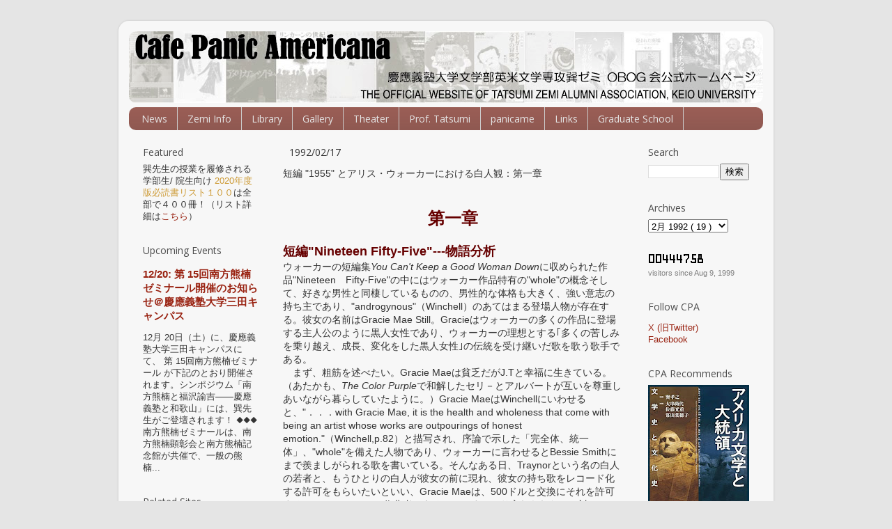

--- FILE ---
content_type: text/html; charset=UTF-8
request_url: http://www.tatsumizemi.com/1992/02/1955_4803.html
body_size: 30992
content:
<!DOCTYPE html>
<html class='v2' dir='ltr' xmlns='http://www.w3.org/1999/xhtml' xmlns:b='http://www.google.com/2005/gml/b' xmlns:data='http://www.google.com/2005/gml/data' xmlns:expr='http://www.google.com/2005/gml/expr'>
<head>
<link href='https://www.blogger.com/static/v1/widgets/335934321-css_bundle_v2.css' rel='stylesheet' type='text/css'/>
<meta content='IE=EmulateIE7' http-equiv='X-UA-Compatible'/>
<meta content='width=1100' name='viewport'/>
<meta content='text/html; charset=UTF-8' http-equiv='Content-Type'/>
<meta content='blogger' name='generator'/>
<link href='http://www.tatsumizemi.com/favicon.ico' rel='icon' type='image/x-icon'/>
<link href='http://www.tatsumizemi.com/1992/02/1955_4803.html' rel='canonical'/>
<link rel="alternate" type="application/atom+xml" title="慶應義塾大学文学部英米文学専攻巽ゼミ OBOG会公式ホームページ - Atom" href="http://www.tatsumizemi.com/feeds/posts/default" />
<link rel="alternate" type="application/rss+xml" title="慶應義塾大学文学部英米文学専攻巽ゼミ OBOG会公式ホームページ - RSS" href="http://www.tatsumizemi.com/feeds/posts/default?alt=rss" />
<link rel="service.post" type="application/atom+xml" title="慶應義塾大学文学部英米文学専攻巽ゼミ OBOG会公式ホームページ - Atom" href="https://www.blogger.com/feeds/7485412569813306769/posts/default" />

<link rel="alternate" type="application/atom+xml" title="慶應義塾大学文学部英米文学専攻巽ゼミ OBOG会公式ホームページ - Atom" href="http://www.tatsumizemi.com/feeds/70000234624538748/comments/default" />
<!--Can't find substitution for tag [blog.ieCssRetrofitLinks]-->
<meta content='http://www.tatsumizemi.com/1992/02/1955_4803.html' property='og:url'/>
<meta content='短編 &quot;1955&quot; とアリス・ウォーカーにおける白人観：第一章' property='og:title'/>
<meta content='巽孝之の著作目録、小谷真理のエッセイ、年刊誌「Panic Americana」の発行等。' property='og:description'/>
<title>
慶應義塾大学文学部英米文学専攻巽ゼミ OBOG会公式ホームページ: 短編 "1955" とアリス&#12539;ウォーカーにおける白人観&#65306;第一章
</title>
<style type='text/css'>@font-face{font-family:'Open Sans';font-style:normal;font-weight:400;font-stretch:100%;font-display:swap;src:url(//fonts.gstatic.com/s/opensans/v44/memSYaGs126MiZpBA-UvWbX2vVnXBbObj2OVZyOOSr4dVJWUgsjZ0B4taVIUwaEQbjB_mQ.woff2)format('woff2');unicode-range:U+0460-052F,U+1C80-1C8A,U+20B4,U+2DE0-2DFF,U+A640-A69F,U+FE2E-FE2F;}@font-face{font-family:'Open Sans';font-style:normal;font-weight:400;font-stretch:100%;font-display:swap;src:url(//fonts.gstatic.com/s/opensans/v44/memSYaGs126MiZpBA-UvWbX2vVnXBbObj2OVZyOOSr4dVJWUgsjZ0B4kaVIUwaEQbjB_mQ.woff2)format('woff2');unicode-range:U+0301,U+0400-045F,U+0490-0491,U+04B0-04B1,U+2116;}@font-face{font-family:'Open Sans';font-style:normal;font-weight:400;font-stretch:100%;font-display:swap;src:url(//fonts.gstatic.com/s/opensans/v44/memSYaGs126MiZpBA-UvWbX2vVnXBbObj2OVZyOOSr4dVJWUgsjZ0B4saVIUwaEQbjB_mQ.woff2)format('woff2');unicode-range:U+1F00-1FFF;}@font-face{font-family:'Open Sans';font-style:normal;font-weight:400;font-stretch:100%;font-display:swap;src:url(//fonts.gstatic.com/s/opensans/v44/memSYaGs126MiZpBA-UvWbX2vVnXBbObj2OVZyOOSr4dVJWUgsjZ0B4jaVIUwaEQbjB_mQ.woff2)format('woff2');unicode-range:U+0370-0377,U+037A-037F,U+0384-038A,U+038C,U+038E-03A1,U+03A3-03FF;}@font-face{font-family:'Open Sans';font-style:normal;font-weight:400;font-stretch:100%;font-display:swap;src:url(//fonts.gstatic.com/s/opensans/v44/memSYaGs126MiZpBA-UvWbX2vVnXBbObj2OVZyOOSr4dVJWUgsjZ0B4iaVIUwaEQbjB_mQ.woff2)format('woff2');unicode-range:U+0307-0308,U+0590-05FF,U+200C-2010,U+20AA,U+25CC,U+FB1D-FB4F;}@font-face{font-family:'Open Sans';font-style:normal;font-weight:400;font-stretch:100%;font-display:swap;src:url(//fonts.gstatic.com/s/opensans/v44/memSYaGs126MiZpBA-UvWbX2vVnXBbObj2OVZyOOSr4dVJWUgsjZ0B5caVIUwaEQbjB_mQ.woff2)format('woff2');unicode-range:U+0302-0303,U+0305,U+0307-0308,U+0310,U+0312,U+0315,U+031A,U+0326-0327,U+032C,U+032F-0330,U+0332-0333,U+0338,U+033A,U+0346,U+034D,U+0391-03A1,U+03A3-03A9,U+03B1-03C9,U+03D1,U+03D5-03D6,U+03F0-03F1,U+03F4-03F5,U+2016-2017,U+2034-2038,U+203C,U+2040,U+2043,U+2047,U+2050,U+2057,U+205F,U+2070-2071,U+2074-208E,U+2090-209C,U+20D0-20DC,U+20E1,U+20E5-20EF,U+2100-2112,U+2114-2115,U+2117-2121,U+2123-214F,U+2190,U+2192,U+2194-21AE,U+21B0-21E5,U+21F1-21F2,U+21F4-2211,U+2213-2214,U+2216-22FF,U+2308-230B,U+2310,U+2319,U+231C-2321,U+2336-237A,U+237C,U+2395,U+239B-23B7,U+23D0,U+23DC-23E1,U+2474-2475,U+25AF,U+25B3,U+25B7,U+25BD,U+25C1,U+25CA,U+25CC,U+25FB,U+266D-266F,U+27C0-27FF,U+2900-2AFF,U+2B0E-2B11,U+2B30-2B4C,U+2BFE,U+3030,U+FF5B,U+FF5D,U+1D400-1D7FF,U+1EE00-1EEFF;}@font-face{font-family:'Open Sans';font-style:normal;font-weight:400;font-stretch:100%;font-display:swap;src:url(//fonts.gstatic.com/s/opensans/v44/memSYaGs126MiZpBA-UvWbX2vVnXBbObj2OVZyOOSr4dVJWUgsjZ0B5OaVIUwaEQbjB_mQ.woff2)format('woff2');unicode-range:U+0001-000C,U+000E-001F,U+007F-009F,U+20DD-20E0,U+20E2-20E4,U+2150-218F,U+2190,U+2192,U+2194-2199,U+21AF,U+21E6-21F0,U+21F3,U+2218-2219,U+2299,U+22C4-22C6,U+2300-243F,U+2440-244A,U+2460-24FF,U+25A0-27BF,U+2800-28FF,U+2921-2922,U+2981,U+29BF,U+29EB,U+2B00-2BFF,U+4DC0-4DFF,U+FFF9-FFFB,U+10140-1018E,U+10190-1019C,U+101A0,U+101D0-101FD,U+102E0-102FB,U+10E60-10E7E,U+1D2C0-1D2D3,U+1D2E0-1D37F,U+1F000-1F0FF,U+1F100-1F1AD,U+1F1E6-1F1FF,U+1F30D-1F30F,U+1F315,U+1F31C,U+1F31E,U+1F320-1F32C,U+1F336,U+1F378,U+1F37D,U+1F382,U+1F393-1F39F,U+1F3A7-1F3A8,U+1F3AC-1F3AF,U+1F3C2,U+1F3C4-1F3C6,U+1F3CA-1F3CE,U+1F3D4-1F3E0,U+1F3ED,U+1F3F1-1F3F3,U+1F3F5-1F3F7,U+1F408,U+1F415,U+1F41F,U+1F426,U+1F43F,U+1F441-1F442,U+1F444,U+1F446-1F449,U+1F44C-1F44E,U+1F453,U+1F46A,U+1F47D,U+1F4A3,U+1F4B0,U+1F4B3,U+1F4B9,U+1F4BB,U+1F4BF,U+1F4C8-1F4CB,U+1F4D6,U+1F4DA,U+1F4DF,U+1F4E3-1F4E6,U+1F4EA-1F4ED,U+1F4F7,U+1F4F9-1F4FB,U+1F4FD-1F4FE,U+1F503,U+1F507-1F50B,U+1F50D,U+1F512-1F513,U+1F53E-1F54A,U+1F54F-1F5FA,U+1F610,U+1F650-1F67F,U+1F687,U+1F68D,U+1F691,U+1F694,U+1F698,U+1F6AD,U+1F6B2,U+1F6B9-1F6BA,U+1F6BC,U+1F6C6-1F6CF,U+1F6D3-1F6D7,U+1F6E0-1F6EA,U+1F6F0-1F6F3,U+1F6F7-1F6FC,U+1F700-1F7FF,U+1F800-1F80B,U+1F810-1F847,U+1F850-1F859,U+1F860-1F887,U+1F890-1F8AD,U+1F8B0-1F8BB,U+1F8C0-1F8C1,U+1F900-1F90B,U+1F93B,U+1F946,U+1F984,U+1F996,U+1F9E9,U+1FA00-1FA6F,U+1FA70-1FA7C,U+1FA80-1FA89,U+1FA8F-1FAC6,U+1FACE-1FADC,U+1FADF-1FAE9,U+1FAF0-1FAF8,U+1FB00-1FBFF;}@font-face{font-family:'Open Sans';font-style:normal;font-weight:400;font-stretch:100%;font-display:swap;src:url(//fonts.gstatic.com/s/opensans/v44/memSYaGs126MiZpBA-UvWbX2vVnXBbObj2OVZyOOSr4dVJWUgsjZ0B4vaVIUwaEQbjB_mQ.woff2)format('woff2');unicode-range:U+0102-0103,U+0110-0111,U+0128-0129,U+0168-0169,U+01A0-01A1,U+01AF-01B0,U+0300-0301,U+0303-0304,U+0308-0309,U+0323,U+0329,U+1EA0-1EF9,U+20AB;}@font-face{font-family:'Open Sans';font-style:normal;font-weight:400;font-stretch:100%;font-display:swap;src:url(//fonts.gstatic.com/s/opensans/v44/memSYaGs126MiZpBA-UvWbX2vVnXBbObj2OVZyOOSr4dVJWUgsjZ0B4uaVIUwaEQbjB_mQ.woff2)format('woff2');unicode-range:U+0100-02BA,U+02BD-02C5,U+02C7-02CC,U+02CE-02D7,U+02DD-02FF,U+0304,U+0308,U+0329,U+1D00-1DBF,U+1E00-1E9F,U+1EF2-1EFF,U+2020,U+20A0-20AB,U+20AD-20C0,U+2113,U+2C60-2C7F,U+A720-A7FF;}@font-face{font-family:'Open Sans';font-style:normal;font-weight:400;font-stretch:100%;font-display:swap;src:url(//fonts.gstatic.com/s/opensans/v44/memSYaGs126MiZpBA-UvWbX2vVnXBbObj2OVZyOOSr4dVJWUgsjZ0B4gaVIUwaEQbjA.woff2)format('woff2');unicode-range:U+0000-00FF,U+0131,U+0152-0153,U+02BB-02BC,U+02C6,U+02DA,U+02DC,U+0304,U+0308,U+0329,U+2000-206F,U+20AC,U+2122,U+2191,U+2193,U+2212,U+2215,U+FEFF,U+FFFD;}</style>
<style id='page-skin-1' type='text/css'><!--
/*-----------------------------------------------
Blogger Template Style
Name:     Picture Window
Designer: Josh Peterson
URL:      www.noaesthetic.com
----------------------------------------------- */
/* Variable definitions
====================
<Variable name="keycolor" description="Main Color" type="color" default="#1a222a"/>
<Variable name="body.background" description="Body Background" type="background"
color="#e5e5e5" default="#111111 url(http://themes.googleusercontent.com/image?id=1OACCYOE0-eoTRTfsBuX1NMN9nz599ufI1Jh0CggPFA_sK80AGkIr8pLtYRpNUKPmwtEa) repeat-x fixed top center"/>
<Group description="Page Text" selector="body">
<Variable name="body.font" description="Font" type="font"
default="normal normal 15px Arial, Tahoma, Helvetica, FreeSans, sans-serif"/>
<Variable name="body.text.color" description="Text Color" type="color" default="#333333"/>
</Group>
<Group description="Backgrounds" selector=".body-fauxcolumns-outer">
<Variable name="body.background.color" description="Outer Background" type="color" default="#296695"/>
<Variable name="header.background.color" description="Header Background" type="color" default="transparent"/>
<Variable name="post.background.color" description="Post Background" type="color" default="#ffffff"/>
</Group>
<Group description="Links" selector=".main-outer">
<Variable name="link.color" description="Link Color" type="color" default="#336699"/>
<Variable name="link.visited.color" description="Visited Color" type="color" default="#6699cc"/>
<Variable name="link.hover.color" description="Hover Color" type="color" default="#33aaff"/>
</Group>
<Group description="Blog Title" selector=".header h1">
<Variable name="header.font" description="Title Font" type="font"
default="normal normal 36px Arial, Tahoma, Helvetica, FreeSans, sans-serif"/>
<Variable name="header.text.color" description="Text Color" type="color" default="#ffffff" />
</Group>
<Group description="Tabs Text" selector=".tabs-inner .widget li a">
<Variable name="tabs.font" description="Font" type="font"
default="normal normal 15px Arial, Tahoma, Helvetica, FreeSans, sans-serif"/>
<Variable name="tabs.text.color" description="Text Color" type="color" default="#ffffff"/>
<Variable name="tabs.selected.text.color" description="Selected Color" type="color" default="#992211"/>
</Group>
<Group description="Tabs Background" selector=".tabs-outer .PageList">
<Variable name="tabs.background.color" description="Background Color" type="color" default="transparent"/>
<Variable name="tabs.selected.background.color" description="Selected Color" type="color" default="transparent"/>
<Variable name="tabs.separator.color" description="Separator Color" type="color" default="transparent"/>
</Group>
<Group description="Post Title" selector="h3.post-title, .comments h4">
<Variable name="post.title.font" description="Title Font" type="font"
default="normal normal 18px Arial, Tahoma, Helvetica, FreeSans, sans-serif"/>
</Group>
<Group description="Date Header" selector=".date-header">
<Variable name="date.header.color" description="Text Color" type="color" default="#333333"/>
</Group>
<Group description="Post" selector=".post">
<Variable name="post.footer.text.color" description="Footer Text Color" type="color" default="#999999"/>
<Variable name="post.border.color" description="Border Color" type="color" default="#dddddd"/>
</Group>
<Group description="Gadgets" selector="h2">
<Variable name="widget.title.font" description="Title Font" type="font"
default="bold normal 13px Arial, Tahoma, Helvetica, FreeSans, sans-serif"/>
<Variable name="widget.title.text.color" description="Title Color" type="color" default="#888888"/>
</Group>
<Group description="Footer" selector=".footer-outer">
<Variable name="footer.text.color" description="Text Color" type="color" default="#cccccc"/>
<Variable name="footer.widget.title.text.color" description="Gadget Title Color" type="color" default="transparent"/>
</Group>
<Group description="Footer Links" selector=".footer-outer">
<Variable name="footer.link.color" description="Link Color" type="color" default="#99ccee"/>
<Variable name="footer.link.visited.color" description="Visited Color" type="color" default="#77aaee"/>
<Variable name="footer.link.hover.color" description="Hover Color" type="color" default="#33aaff"/>
</Group>
<Variable name="content.margin" description="Content Margin Top" type="length" default="20px"/>
<Variable name="content.padding" description="Content Padding" type="length" default="0"/>
<Variable name="content.background" description="Content Background" type="background"
default="transparent none repeat scroll top left"/>
<Variable name="content.border.radius" description="Content Border Radius" type="length" default="0"/>
<Variable name="content.shadow.spread" description="Content Shadow Spread" type="length" default="0"/>
<Variable name="header.padding" description="Header Padding" type="length" default="0"/>
<Variable name="header.background.gradient" description="Header Gradient" type="url"
default="none"/>
<Variable name="header.border.radius" description="Header Border Radius" type="length" default="0"/>
<Variable name="main.border.radius.top" description="Main Border Radius" type="length" default="20px"/>
<Variable name="footer.border.radius.top" description="Footer Border Radius Top" type="length" default="0"/>
<Variable name="footer.border.radius.bottom" description="Footer Border Radius Bottom" type="length" default="20px"/>
<Variable name="region.shadow.spread" description="Main and Footer Shadow Spread" type="length" default="3px"/>
<Variable name="region.shadow.offset" description="Main and Footer Shadow Offset" type="length" default="1px"/>
<Variable name="tabs.background.gradient" description="Tab Background Gradient" type="url" default="none"/>
<Variable name="tab.selected.background.gradient" description="Selected Tab Background" type="url"
default="url(http://www.blogblog.com/1kt/transparent/white80.png)"/>
<Variable name="tab.background" description="Tab Background" type="background"
default="transparent url(http://www.blogblog.com/1kt/transparent/black50.png) repeat scroll top left"/>
<Variable name="tab.border.radius" description="Tab Border Radius" type="length" default="10px" />
<Variable name="tab.first.border.radius" description="First Tab Border Radius" type="length" default="10px" />
<Variable name="tabs.border.radius" description="Tabs Border Radius" type="length" default="0" />
<Variable name="tabs.spacing" description="Tab Spacing" type="length" default=".25em"/>
<Variable name="tabs.margin.bottom" description="Tab Margin Bottom" type="length" default="0"/>
<Variable name="tabs.margin.sides" description="Tab Margin Sides" type="length" default="20px"/>
<Variable name="main.background" description="Main Background" type="background"
default="transparent url(http://www.blogblog.com/1kt/transparent/white80.png) repeat scroll top left"/>
<Variable name="main.padding.sides" description="Main Padding Sides" type="length" default="20px"/>
<Variable name="footer.background" description="Footer Background" type="background"
default="transparent url(http://www.blogblog.com/1kt/transparent/white80.png) repeat scroll top left"/>
<Variable name="post.margin.sides" description="Post Margin Sides" type="length" default="-20px"/>
<Variable name="post.border.radius" description="Post Border Radius" type="length" default="5px"/>
<Variable name="widget.title.text.transform" description="Widget Title Text Transform" type="string" default="normal"/>
<Variable name="mobile.background.overlay" description="Mobile Background Overlay" type="string"
default="transparent none repeat scroll top left"/>
<Variable name="startSide" description="Side where text starts in blog language" type="automatic" default="left"/>
<Variable name="endSide" description="Side where text ends in blog language" type="automatic" default="right"/>
*/
/* Content
----------------------------------------------- */
body {
font: normal normal 14px Arial, Tahoma, Helvetica, FreeSans, sans-serif;
color: #333333;
background: #e5e5e5 none no-repeat scroll center center;
}
html body .region-inner {
min-width: 0;
max-width: 100%;
width: auto;
}
.content-outer {
font-size: 90%;
}
a:link {
text-decoration:none;
color: #992211;
}
a:visited {
text-decoration:none;
color: #992211;
}
a:hover {
text-decoration:underline;
color: #cc4411;
}
.content-outer {
background: transparent url(http://www.blogblog.com/1kt/transparent/white80.png) repeat scroll top left;
-moz-border-radius: 15px;
-webkit-border-radius: 15px;
-goog-ms-border-radius: 15px;
border-radius: 15px;
-moz-box-shadow: 0 0 3px rgba(0, 0, 0, .15);
-webkit-box-shadow: 0 0 3px rgba(0, 0, 0, .15);
-goog-ms-box-shadow: 0 0 3px rgba(0, 0, 0, .15);
box-shadow: 0 0 3px rgba(0, 0, 0, .15);
margin: 30px auto;
}
.content-inner {
padding: 15px;
}
/* Header
----------------------------------------------- */
.header-outer {
background: transparent url(http://www.blogblog.com/1kt/transparent/header_gradient_shade.png) repeat-x scroll top left;
_background-image: none;
color: #ffffff;
-moz-border-radius: 10px;
-webkit-border-radius: 10px;
-goog-ms-border-radius: 10px;
border-radius: 10px;
}
.Header img, .Header #header-inner {
-moz-border-radius: 10px;
-webkit-border-radius: 10px;
-goog-ms-border-radius: 10px;
border-radius: 10px;
}
.header-inner .Header .titlewrapper,
.header-inner .Header .descriptionwrapper {
padding-left: 30px;
padding-right: 30px;
}
.Header h1 {
font: normal normal 36px Arial, Tahoma, Helvetica, FreeSans, sans-serif;
text-shadow: 1px 1px 3px rgba(0, 0, 0, 0.3);
}
.Header h1 a {
color: #ffffff;
}
.Header .description {
font-size: 130%;
}
/* Tabs
----------------------------------------------- */
.tabs-inner {
margin: .5em 0 0;
padding: 0;
}
.tabs-inner .section {
margin: 0;
}
.tabs-inner .widget ul {
padding: 0;
background: #995d55 url(http://www.blogblog.com/1kt/transparent/tabs_gradient_shade.png) repeat scroll bottom;
-moz-border-radius: 10px;
-webkit-border-radius: 10px;
-goog-ms-border-radius: 10px;
border-radius: 10px;
}
.tabs-inner .widget li {
border: none;
}
.tabs-inner .widget li a {
display: inline-block;
padding: .5em 1em;
margin-right: 0;
color: #e5e5e5;
font: normal normal 14px Open Sans;
-moz-border-radius: 0 0 0 0;
-webkit-border-top-left-radius: 0;
-webkit-border-top-right-radius: 0;
-goog-ms-border-radius: 0 0 0 0;
border-radius: 0 0 0 0;
background: transparent none no-repeat scroll top left;
border-right: 1px solid #cccccc;
}
.tabs-inner .widget li:first-child a {
padding-left: 1.25em;
-moz-border-radius-topleft: 10px;
-moz-border-radius-bottomleft: 10px;
-webkit-border-top-left-radius: 10px;
-webkit-border-bottom-left-radius: 10px;
-goog-ms-border-top-left-radius: 10px;
-goog-ms-border-bottom-left-radius: 10px;
border-top-left-radius: 10px;
border-bottom-left-radius: 10px;
}
.tabs-inner .widget li.selected a,
.tabs-inner .widget li a:hover {
position: relative;
z-index: 1;
background: #995d55 url(http://www.blogblog.com/1kt/transparent/tabs_gradient_shade.png) repeat scroll bottom;
color: #333333;
-moz-box-shadow: 0 0 0 rgba(0, 0, 0, .15);
-webkit-box-shadow: 0 0 0 rgba(0, 0, 0, .15);
-goog-ms-box-shadow: 0 0 0 rgba(0, 0, 0, .15);
box-shadow: 0 0 0 rgba(0, 0, 0, .15);
}
/* Headings
----------------------------------------------- */
h2 {
font: normal normal 14px Open Sans;
text-transform: normal;
color: #4c4c4c;
margin: .5em 0;
}
/* Main
----------------------------------------------- */
.main-outer {
background: transparent none repeat scroll top center;
-moz-border-radius: 0 0 0 0;
-webkit-border-top-left-radius: 0;
-webkit-border-top-right-radius: 0;
-webkit-border-bottom-left-radius: 0;
-webkit-border-bottom-right-radius: 0;
-goog-ms-border-radius: 0 0 0 0;
border-radius: 0 0 0 0;
-moz-box-shadow: 0 0 0 rgba(0, 0, 0, .15);
-webkit-box-shadow: 0 0 0 rgba(0, 0, 0, .15);
-goog-ms-box-shadow: 0 0 0 rgba(0, 0, 0, .15);
box-shadow: 0 0 0 rgba(0, 0, 0, .15);
}
.main-inner {
padding: 15px 5px 20px;
}
.main-inner .column-center-inner {
padding: 0 0;
}
.main-inner .column-left-inner {
padding-left: 0;
}
.main-inner .column-right-inner {
padding-right: 0;
}
/* Posts
----------------------------------------------- */
h3.post-title {
margin: 0px;
font: normal normal 14px Arial, Tahoma, Helvetica, FreeSans, sans-serif;
}
.comments h4 {
margin: 1em 0 0;
font: normal normal 14px Arial, Tahoma, Helvetica, FreeSans, sans-serif;
}
.date-header span {
color: #333333;
}
.post-outer {
background-color: transparent;
border: solid 1px transparent;
-moz-border-radius: 10px;
-webkit-border-radius: 10px;
border-radius: 10px;
-goog-ms-border-radius: 10px;
padding: 5px 10px;
margin: 0 -20px 5px;
}
.post-body {
line-height: 1.4;
font-size: 110%;
position: relative;
}
.post-header {
margin: 0 0 1.5em;
color: #999999;
line-height: 1.6;
}
.post-footer {
margin: .5em 0 0;
color: #999999;
line-height: 1.6;
}
#blog-pager {
font-size: 100%
}
#comments .comment-author {
padding-top: 1.5em;
border-top: dashed 1px #ccc;
border-top: dashed 1px rgba(128, 128, 128, .5);
background-position: 0 1.5em;
}
#comments .comment-author:first-child {
padding-top: 0;
border-top: none;
}
.avatar-image-container {
margin: .2em 0 0;
}
/* Comments
----------------------------------------------- */
.comments .comments-content .icon.blog-author {
background-repeat: no-repeat;
background-image: url([data-uri]);
}
.comments .comments-content .loadmore a {
border-top: 1px solid #cc4411;
border-bottom: 1px solid #cc4411;
}
.comments .continue {
border-top: 2px solid #cc4411;
}
/* Widgets
----------------------------------------------- */
.widget ul, .widget #ArchiveList ul.flat {
padding: 0;
list-style: none;
}
.widget ul li, .widget #ArchiveList ul.flat li {
border-top: dashed 1px #ccc;
border-top: dashed 1px rgba(128, 128, 128, .5);
}
.widget ul li:first-child, .widget #ArchiveList ul.flat li:first-child {
border-top: none;
}
.widget .post-body ul {
list-style: disc;
}
.widget .post-body ul li {
border: none;
}
/* Footer
----------------------------------------------- */
.footer-inner {
padding: 10px 5px 20px;
}
.footer-outer a {
color: #992211;
}
.footer-outer a:visited {
color: #992211;
}
.footer-outer a:hover {
color: #cc4411;
}
.footer-outer .widget h2 {
color: #666666;
}
/* Mobile
----------------------------------------------- */
html body.mobile {
height: auto;
}
html body.mobile {
min-height: 480px;
background-size: 100% auto;
}
.mobile .body-fauxcolumn-outer {
background: transparent none repeat scroll top left;
}
html .mobile .mobile-date-outer, html .mobile .blog-pager {
border-bottom: none;
background: transparent none repeat scroll top center;
margin-bottom: 10px;
}
.mobile .date-outer {
background: transparent none repeat scroll top center;
}
.mobile .header-outer, .mobile .main-outer,
.mobile .post-outer, .mobile .footer-outer {
-moz-border-radius: 0;
-webkit-border-radius: 0;
-goog-ms-border-radius: 0;
border-radius: 0;
}
.mobile .content-outer,
.mobile .main-outer,
.mobile .post-outer {
background: inherit;
border: none;
}
.mobile .content-outer {
font-size: 100%;
}
.mobile-link-button {
background-color: #992211;
}
.mobile-link-button a:link, .mobile-link-button a:visited {
color: transparent;
}
.mobile-index-contents {
color: #333333;
}
.mobile .tabs-inner .PageList .widget-content {
background: #995d55 url(http://www.blogblog.com/1kt/transparent/tabs_gradient_shade.png) repeat scroll bottom;
color: #333333;
}
.mobile .tabs-inner .PageList .widget-content .pagelist-arrow {
border-left: 1px solid #cccccc;
}
#navbar-iframe {display: none !important;}body .navbar {
height:0px;
}

--></style>
<style id='template-skin-1' type='text/css'><!--
body {
min-width: 940px;
}
.content-outer, .content-fauxcolumn-outer, .region-inner {
min-width: 940px;
max-width: 940px;
_width: 940px;
}
.main-inner .columns {
padding-left: 210px;
padding-right: 190px;
}
.main-inner .fauxcolumn-center-outer {
left: 210px;
right: 190px;
/* IE6 does not respect left and right together */
_width: expression(this.parentNode.offsetWidth -
parseInt("210px") -
parseInt("190px") + 'px');
}
.main-inner .fauxcolumn-left-outer {
width: 210px;
}
.main-inner .fauxcolumn-right-outer {
width: 190px;
}
.main-inner .column-left-outer {
width: 210px;
right: 100%;
margin-left: -210px;
}
.main-inner .column-right-outer {
width: 190px;
margin-right: -190px;
}
#layout {
min-width: 0;
}
#layout .content-outer {
min-width: 0;
width: 800px;
}
#layout .region-inner {
min-width: 0;
width: auto;
}
--></style>
<link href='https://www.blogger.com/dyn-css/authorization.css?targetBlogID=7485412569813306769&amp;zx=dd737084-03ca-4688-a97a-08262ff9e133' media='none' onload='if(media!=&#39;all&#39;)media=&#39;all&#39;' rel='stylesheet'/><noscript><link href='https://www.blogger.com/dyn-css/authorization.css?targetBlogID=7485412569813306769&amp;zx=dd737084-03ca-4688-a97a-08262ff9e133' rel='stylesheet'/></noscript>
<meta name='google-adsense-platform-account' content='ca-host-pub-1556223355139109'/>
<meta name='google-adsense-platform-domain' content='blogspot.com'/>

</head>
<body class='loading'>
<div class='navbar section' id='navbar'><div class='widget Navbar' data-version='1' id='Navbar1'><script type="text/javascript">
    function setAttributeOnload(object, attribute, val) {
      if(window.addEventListener) {
        window.addEventListener('load',
          function(){ object[attribute] = val; }, false);
      } else {
        window.attachEvent('onload', function(){ object[attribute] = val; });
      }
    }
  </script>
<div id="navbar-iframe-container"></div>
<script type="text/javascript" src="https://apis.google.com/js/platform.js"></script>
<script type="text/javascript">
      gapi.load("gapi.iframes:gapi.iframes.style.bubble", function() {
        if (gapi.iframes && gapi.iframes.getContext) {
          gapi.iframes.getContext().openChild({
              url: 'https://www.blogger.com/navbar/7485412569813306769?po\x3d70000234624538748\x26origin\x3dhttp://www.tatsumizemi.com',
              where: document.getElementById("navbar-iframe-container"),
              id: "navbar-iframe"
          });
        }
      });
    </script><script type="text/javascript">
(function() {
var script = document.createElement('script');
script.type = 'text/javascript';
script.src = '//pagead2.googlesyndication.com/pagead/js/google_top_exp.js';
var head = document.getElementsByTagName('head')[0];
if (head) {
head.appendChild(script);
}})();
</script>
</div></div>
<div class='body-fauxcolumns'>
<div class='fauxcolumn-outer body-fauxcolumn-outer'>
<div class='cap-top'>
<div class='cap-left'></div>
<div class='cap-right'></div>
</div>
<div class='fauxborder-left'>
<div class='fauxborder-right'></div>
<div class='fauxcolumn-inner'>
</div>
</div>
<div class='cap-bottom'>
<div class='cap-left'></div>
<div class='cap-right'></div>
</div>
</div>
</div>
<div class='content'>
<div class='content-fauxcolumns'>
<div class='fauxcolumn-outer content-fauxcolumn-outer'>
<div class='cap-top'>
<div class='cap-left'></div>
<div class='cap-right'></div>
</div>
<div class='fauxborder-left'>
<div class='fauxborder-right'></div>
<div class='fauxcolumn-inner'>
</div>
</div>
<div class='cap-bottom'>
<div class='cap-left'></div>
<div class='cap-right'></div>
</div>
</div>
</div>
<div class='content-outer'>
<div class='content-cap-top cap-top'>
<div class='cap-left'></div>
<div class='cap-right'></div>
</div>
<div class='fauxborder-left content-fauxborder-left'>
<div class='fauxborder-right content-fauxborder-right'></div>
<div class='content-inner'>
<header>
<div class='header-outer'>
<div class='header-cap-top cap-top'>
<div class='cap-left'></div>
<div class='cap-right'></div>
</div>
<div class='fauxborder-left header-fauxborder-left'>
<div class='fauxborder-right header-fauxborder-right'></div>
<div class='region-inner header-inner'>
<div class='header section' id='header'><div class='widget Header' data-version='1' id='Header1'>
<div id='header-inner'>
<a href='http://www.tatsumizemi.com/' style='display: block'>
<img alt='慶應義塾大学文学部英米文学専攻巽ゼミ OBOG会公式ホームページ' height='103px; ' id='Header1_headerimg' src='https://blogger.googleusercontent.com/img/b/R29vZ2xl/AVvXsEjZX4GRxcLpq4tx8nI9sKjzCFueasSymwktrApG3cNLRhr67tDbvAwA09-dHim9Kqfg6IbQemt_0FcKSGo9I0yA457wLPBTVltif_Y-rZkPrrZTa1pTUtx2zxUFfMNxb3jS9C04pQMnDBs4/s910/header_2021_2.jpg' style='display: block' width='910px; '/>
</a>
</div>
</div></div>
</div>
</div>
<div class='header-cap-bottom cap-bottom'>
<div class='cap-left'></div>
<div class='cap-right'></div>
</div>
</div>
</header>
<div class='tabs-outer'>
<div class='tabs-cap-top cap-top'>
<div class='cap-left'></div>
<div class='cap-right'></div>
</div>
<div class='fauxborder-left tabs-fauxborder-left'>
<div class='fauxborder-right tabs-fauxborder-right'></div>
<div class='region-inner tabs-inner'>
<div class='tabs section' id='crosscol'><div class='widget PageList' data-version='1' id='PageList1'>
<h2>
ページ
</h2>
<div class='widget-content'>
<ul>
<li>
<a href='http://www.tatsumizemi.com/'>
News
</a>
</li>
<li>
<a href='http://www.tatsumizemi.com/p/zemiinformation.html'>
Zemi Info
</a>
</li>
<li>
<a href='http://www.tatsumizemi.com/p/library_21.html'>
Library
</a>
</li>
<li>
<a href='http://www.tatsumizemi.com/p/gallery.html'>
Gallery
</a>
</li>
<li>
<a href='http://www.tatsumizemi.com/p/theater.html'>
Theater
</a>
</li>
<li>
<a href='http://www.tatsumizemi.com/p/professor-tatsumi.html'>
Prof. Tatsumi
</a>
</li>
<li>
<a href='http://www.tatsumizemi.com/p/panicamericana.html'>
panicame
</a>
</li>
<li>
<a href='http://www.tatsumizemi.com/p/links_15.html'>
Links
</a>
</li>
<li>
<a href='http://www.tatsumizemi.com/p/graduate-school.html'>
Graduate School
</a>
</li>
</ul>
<div class='clear'></div>
</div>
</div></div>
<div class='tabs no-items section' id='crosscol-overflow'></div>
</div>
</div>
<div class='tabs-cap-bottom cap-bottom'>
<div class='cap-left'></div>
<div class='cap-right'></div>
</div>
</div>
<div class='main-outer'>
<div class='main-cap-top cap-top'>
<div class='cap-left'></div>
<div class='cap-right'></div>
</div>
<div class='fauxborder-left main-fauxborder-left'>
<div class='fauxborder-right main-fauxborder-right'></div>
<div class='region-inner main-inner'>
<div class='columns fauxcolumns'>
<div class='fauxcolumn-outer fauxcolumn-center-outer'>
<div class='cap-top'>
<div class='cap-left'></div>
<div class='cap-right'></div>
</div>
<div class='fauxborder-left'>
<div class='fauxborder-right'></div>
<div class='fauxcolumn-inner'>
</div>
</div>
<div class='cap-bottom'>
<div class='cap-left'></div>
<div class='cap-right'></div>
</div>
</div>
<div class='fauxcolumn-outer fauxcolumn-left-outer'>
<div class='cap-top'>
<div class='cap-left'></div>
<div class='cap-right'></div>
</div>
<div class='fauxborder-left'>
<div class='fauxborder-right'></div>
<div class='fauxcolumn-inner'>
</div>
</div>
<div class='cap-bottom'>
<div class='cap-left'></div>
<div class='cap-right'></div>
</div>
</div>
<div class='fauxcolumn-outer fauxcolumn-right-outer'>
<div class='cap-top'>
<div class='cap-left'></div>
<div class='cap-right'></div>
</div>
<div class='fauxborder-left'>
<div class='fauxborder-right'></div>
<div class='fauxcolumn-inner'>
</div>
</div>
<div class='cap-bottom'>
<div class='cap-left'></div>
<div class='cap-right'></div>
</div>
</div>
<!-- corrects IE6 width calculation -->
<div class='columns-inner'>
<div class='column-center-outer'>
<div class='column-center-inner'>
<div class='main section' id='main'><div class='widget Blog' data-version='1' id='Blog1'>
<div class='blog-posts hfeed'>
<!--Can't find substitution for tag [defaultAdStart]-->

                                        <div class="date-outer">
                                      
<h2 class='date-header'>
<span>
1992/02/17
</span>
</h2>

                                        <div class="date-posts">
                                      
<div class='post-outer'>
<div class='post hentry' itemscope='itemscope' itemtype='http://schema.org/BlogPosting'>
<a name='70000234624538748'></a>
<h3 class='post-title entry-title' itemprop='name'>
短編 "1955" とアリス&#12539;ウォーカーにおける白人観&#65306;第一章
</h3>
<div class='post-header'>
<div class='post-header-line-1'>
<span class='post-labels'>
</span>
</div>
</div>
<div class='post-body entry-content' id='post-body-70000234624538748' itemprop='articleBody'>
<div class="separator" style="clear: both; text-align: center;">
</div>
<br />
<div style="text-align: center;">
<span style="color: #660000; font-size: x-large;"><b>第一章</b></span></div>
<br />
<b><span style="color: #660000; font-size: large;">短編"Nineteen Fifty-Five"---物語分析</span></b><br />
<div class="separator" style="clear: both; text-align: center;">
</div>
ウォーカーの短編集<i>You Can't Keep a Good Woman Down</i>に収められた作品"Nineteen&#12288;Fifty-Five"の中にはウォーカー作品特有の"whole"の概念そして&#12289;好きな男性と同棲しているものの&#12289;男性的な体格も大きく&#12289;強い意志の持ち主であり&#12289;"androgynous"&#65288;Winchell&#65289;のあてはまる登場人物が存在する&#12290;彼女の名前はGracie Mae Still&#12290;Gracieはウォーカーの多くの作品に登場する主人公のように黒人女性であり&#12289;ウォーカーの理想とする&#65378;多くの苦しみを乗り越え&#12289;成長&#12289;変化をした黒人女性&#65379;の伝統を受け継いだ歌を歌う歌手である&#12290;<br />
&#12288;まず&#12289;粗筋を述べたい&#12290;Gracie Maeは貧乏だがJ.Tと幸福に生きている&#12290;&#65288;あたかも&#12289;<i>The Color Purple</i>で和解したセリ&#65293;とアルバートが互いを尊重しあいながら暮らしていたように&#12290;&#65289;Gracie MaeはWinchellにいわせると&#12289;"&#65294;&#65294;&#65294;with Gracie Mae, it is the health and wholeness that come with being an artist whose works are outpourings of honest emotion."&#65288;Winchell,p.82&#65289;と描写され&#12289;序論で示した&#12300;完全体&#12289;統一体&#12301;&#12289;"whole"を備えた人物であり&#12289;ウォーカーに言わせるとBessie Smithにまで羨ましがられる歌を書いている&#12290;そんなある日&#12289;Traynorという名の白人の若者と&#12289;もうひとりの白人が彼女の前に現れ&#12289;彼女の持ち歌をレコード化する許可をもらいたいといい&#12289;Gracie Maeは&#12289;500ドルと交換にそれを許可する&#12290;Gracie Maeは&#12289;作曲者であることはすっかり忘れられたのに対して&#12289;Traynorは&#12289;その歌によって人気が出て&#12289;１日４万ドル稼ぐ程になる&#12290;にもかかわらず&#12289;Traynorは&#12289;不幸せであり&#12289;Gracie Maeは&#12289;幸せなのだ&#12290;Traynorは&#12289;その素晴らしい歌をつくったGracie&#12288;Maeに敬意と感謝をこめて山のように贈り物を贈る&#12290;これらの行為に対してGracie Maeは以前の生活で十分に満足し幸福なのでそれらを必要としていないことを繰り返し言う&#12290;Traynorは&#12289;どうしてもGracie程の歌を作りだすことも&#12289;幸福な結婚も出来ずに&#12289;物語のクライマックスである"Johnny&#12288;Carson&#12288;Show"に二人は出演し&#12289;別々に歌う&#12290;Gracieは観客にどう思われようと始めから楽しんで歌い&#12289;満足する&#12290;しかし&#12289;Traynorは&#12289;Gracie Maeそっくりにその歌を歌うのだが&#12289;最後まで歌の意味を理解することができず&#12289;そして最後の二&#12539;三行を歌い忘れ&#12289;しかもキャーキャー騒ぐファンの声で忘れたことも気付かれずに失望と共に&#12289;打ちのめされる&#12290;Gracie MaeはそのTraynorを暖かく"mama"のように見守りそして&#12289;最後にTraynorは死んでしまう&#12290;Gracie Maeの物語最後の言葉は"One day this is going to be a pitiful country. I thought."だった&#12290;<br />
&#12288;この簡単な粗筋をつきとめて考えていくと&#12289;一見して何の秩序もないかのようなこの短篇は&#12289;粗筋を簡略化することによって明らかに一つのルールが組み込まれていることを示す&#12290;そしてそのことを次の二つのポイントに要約できる&#12290;それは&#12289;(１)Gracie Mae Stillは幸福である&#12290;(２)Traynorは不幸である&#12290;その事は物語のGracie Maeに関する全ての要素が幸福&#65288;ポジティブ&#65289;に表されているのに対してTraynorに関する全ての要素が不幸&#65288;ネガティブ&#65289;に表されているということで判る&#12290;これらの２点の解釈を可能にするために&#12289;最初に作品中から台詞&#12289;言葉&#12289;文章などを取り出して分析してみたい&#12290;それによってGracie Mae&#65309;幸福&#12289;Traynor&#65309;不幸だと考えた論拠を示す&#12290;<br />
&#12288;この"Nineteen Fifty-Five"の冒頭で&#12289;Gracie Maeは決して経済的には恵まれていないが好きな人と幸福に暮らしていることがそこに書かれている描写でわかる&#12290;<br />
<blockquote class="tr_bq">
<span style="color: #e69138;">We had been watching the ballgame on TV. I wasn't actually&nbsp;watching, I was sort of daydreaming, with my foots up in J.T's lap.&nbsp;(emphasis mine; GW,p.3)</span></blockquote>
Gracie Maeの生活は幸福なものだということは&#12289;この"daydreaming"という&#12300;空想にふける&#12301;という言葉から判ると私は考える&#12290;なぜなら&#12289;空想にふけるというのんびりした行為は幸福であることから生まれる&#12300;ゆとり&#12301;なのだからだ&#12290;また&#12289;Gracie Mae Stillは多少のお金には興味を示すが&#12289;それは生活に必要なだけあればよかった&#12290;その為&#12289;Traynorからの贈り物の"gold grilled white Cadillac"までは喜んで受け取るが&#12289;その後の"the mink"&#12289;"the new self-cleaning oven"&#12289;"stuff to eat"&#12289;"the house"&#12289;"the farm"などを必要としていないと言い切る&#12290;<br />
<blockquote class="tr_bq">
<span style="color: #e69138;">But if you send anymore stuff to eat from Germany I'm going to&nbsp;have to open up a store in the neighborhood just to get rid of it.&nbsp;Really, we have more than enough of everything. The Lord is&nbsp;good to us and we don't know Want.&nbsp;(emphasis mine; W,p.10)</span></blockquote>
つまり&#12289;この引用文のアンダーラインされた部分&#12300;本当だよ&#12290;あたしらは何もかも十分すぎるほど持っているんだよ&#12290;神様はあたしらによくしてくれたし&#12289;それに&#12289;あたしらは欲しがるって事をしらないから&#12290;&#12301;&#65288;柳沢訳&#65289;は&#12289;十分に満たされた&#12289;幸福なGracie Maeを示してくれる台詞なのである&#12290;<br />
また&#12289;興味深いことにGracie Maeは愛するJ.Tが死んだことについて&#12289;それほど動じないでその死を受けとめる強さを文中で示している&#12290;"His good friend Horace helped me put him away, and then about a year later Horace and me started going together."(p.11)&#12288;このようにJ.Tの死後一年後にJ.Tの葬式を出すことを手伝ってくれたJ.Tの親友&#12289;Horaceと暮らし出す&#12290;その他に彼女は実はJ.T以前に三人の人と結婚していることも文中からわかる&#12290;その結婚は全て&#12289;"Your first one died in the Texas electric chair. &#8230;Your third one beat you up, stole your touring costumes and your car and retired with a chorine to Tuskegee."などのように決して幸せそうに見えない&#12290;にもかかわらず&#12289;このことはGracie Maeの幸せに通じている点がおもしろい&#12290;なぜなら&#12289;Traynorに言わせると"You gave up on marrying and seem happier for it ."&#12288;(emphasis mine)(p.13)なのだからだ&#12290;つまり&#12289;このことは&#12300;あんたはもう結婚にはコリゴリなんだ&#12289;それに今のほうがずっと幸せそうだね&#12301;と訳せ&#12289;Gracie Maeはこれまで様々な苦労をへて&#12289;世の中の苦しみ&#12289;喜びを知る人間であることを示すと同時に&#12289;これらのGracie Maeの力強い生き方は明らかに肯定的なものであり&#12289;POSITIVE(&#65291;)な要素であるといえるからだ&#12290;そして&#12289;なによりも今現在Gracie Maeが幸せであることがはっきりする&#12290;<br />
&#12288;このGracie Maeの好きな人との幸福な暮らしぶりとは対照的にTraynorは&#12289;"You gave up on marrying and seem happier for it. &#8230;I married but it never went like it was supposed to. I never could squeeze any of my own life either into it or out of it. It was like singing somebodyelse' record. I copied the way it was sposed to be exactly but I never had a clue what marriage meant."(emphasis mine)(p.13)のように&#12300;好きな人との暮らし&#12301;がうまくいっていないことを上のように述べる&#12290;引用したTraynorの台詞にはおもしろい対比が見られる&#12290;それは明らかにTraynorが不幸で&#12289;Gracie Maeが幸福であることを示す&#12290;それは&#12289;上の引用においてTraynorがGracie Maeについて話すときはPOSITIVE(&#65291;)な語&#12289;"happier"を使い&#12289;自分自身について話すときは&#12289;"never"というNEGATIVE(&#65293;)な語を三度も繰り返し使うからだ&#12290;ここでもTraynor=不幸&#12289;Gracie&#65309;幸福の形ができあがる&#12290;<br />
&#12288;Traynorは&#12289;この他にもいくつかの不幸を暗示させる&#12290;上で指摘したGracie Maeについての幸福の特徴はTraynorによって発言されているが&#12289;逆にTraynorの不幸な特徴は&#12289;Gracie Maeによって発言されている場合が多い&#12290;この点は二人の対照的な面を強調する&#12290;Gracie Maeは"But then again, Traynor seemed to be aging by the minute."(emphasis mine)(p.8)と&#12300;トレイノーはまるで一秒ごとに年取っていくみたいな顔をしていた&#12290;&#12301;と言い&#12289;この描写はTraynorの不幸を示す&#12290;また&#12289;"I looked out the window in time to see another white man come up and get in the car with him and then two more cars full of white mens start out behind him. They was all in long black cars that looked like a funeral procession"(emphasis mine) (p.9)の中のアンダーラインされた部分&#12289;&#12300;どれも黒くて長い車で&#12289;まるで葬式の行列のようだった&#12290;&#12301;は&#12289;Traynorの実際の物語最後の死を暗示させながら彼のNEGATIVE(&#65293;)面を強調する&#12290;そしてTraynorの&#12300;笑い&#12301;についても同様なことがいえる&#12290;<br />
<blockquote class="tr_bq">
<span style="color: #e69138;">He laughs. The first time I ever heard him laugh. It don't sound&nbsp;much like a laugh and I can't swear that it 's better than no laugh a 'tall.&nbsp;(GW,p.12)</span></blockquote>
<br />
上に書かれたTraynorの悲しげな&#12289;笑いらしくない&#65378;笑い&#65379;は&#12289;文章に頻繁にでてきている&#12290;本来&#12289;楽しいものであるべき笑いが対照的に悲しいものを表現することはTraynorの不幸をより一層&#12289;表してくれる&#12290;<br />
&#12288;ところで&#12289;一番最初にTraynorの不幸を示すものとして指摘したTraynorの不幸な&#12300;結婚&#12301;のために引用した文章は&#12289;この作品全体に流れる&#12300;歌&#12301;のテーマに結びつく&#12290;ここでその点を明らかにするために再びその引用を示す&#12290;<br />
<blockquote class="tr_bq">
<span style="color: #e69138;">You gave up on marrying and seem happier for it. He laughed again.&nbsp;I married but it never went like it was supposed to. I never could&nbsp;squeeze any of my own life either into it or out of it. It was like&nbsp;singing somebody else's record. I copied the way it was sposed to be&nbsp;exactly but I never had a clue what marriage meant.&nbsp;(GW,p.13)</span></blockquote>
<br />
この上の&#12300;結婚&#12301;に関する引用文は対照的なGracie MaeとTraynorの幸福度を示す要素であるが&#12289;この引用文にはTraynorがGracie Maeと同じように&#12300;歌うことをできない苦しみ&#12301;が不幸せな&#12300;結婚&#12301;を描写することによって表現されているのだ&#12290;具体的に言うと&#12289;Traynorはこの引用文で自分が他人とそっくりに結婚しても&#65288;つまり&#12289;他人のレコード&#65309;歌をその他人が歌うようにそっくりに歌っても&#65289;結婚の意味&#65288;つまり&#12289;歌の意味&#65289;がさっぱり判らなかった&#12289;といっているのだ&#12290;この証拠にこの大意を持つTraynorの台詞が２度程&#12289;文中に現れている&#12290;<br />
<blockquote class="tr_bq">
<span style="color: #e69138;">(a)&#12288;I've sung it and sung it, and you know what, I don't have the faintest&nbsp;notion what that song means. &#8230;I just come by to tell you I think you are&nbsp;a great singer. (GW,p.8)<br />(b)&#12288;I've been thinking about writing songs of my own but every time I finish&nbsp;one it don't seem to be about nothing I've actually lived myself. &#8230;Everybody&nbsp;still loves that song of yours. They ask me all the time what do I think it&nbsp;means, really. I mean, they want to know just what I want to know.&nbsp;Where out of your life did it come from? &#12288;(emphases mine; GW,p.11)</span></blockquote>
つまり&#12289;(a)のアンダーラインの文&#12289;&#12300;俺には唄の意味が全くわかんないんだよ&#12290;&#12301;と&#12289;(b)の&#12300;あの唄が本当はどういう意味なんだと&#12289;俺はいつも聞かれる&#12290;つまり&#12289;みんな&#12289;俺と同じことを知りたいんだ&#12290;&#12301;との間に一つの共通な要素がみられるのだ&#12290;それは&#12289;他人と同じように&#12300;結婚&#12301;することができない苦しみの中にウォーカーが隠した&#12289;&#12300;歌えない者の苦しみ&#12301;&#12289;&#12300;歌を理解できない者の悲しさ&#12301;だ&#12290;これは&#12289;Gracie Maeは&#12300;歌う&#12301;ことできるのに Traynorは&#12300;歌う&#12301;ことができないという意味でずっと上で示してきたGracie Mae&#65309;幸福&#12289;Traynor&#65309;不幸の一つの証拠ではあるが&#12289;注目すべき点は&#12300;歌&#12301;が&#12289;この作品を一貫して流れるテーマであると思われる点だ&#12290;物語最初でTraynorらがGracie Maeの&#12300;歌&#12301;を買い取りたいと言い出してからずっと&#12300;歌&#12301;に関する出来事が頻繁に出てきていることから&#12300;歌&#12301;をウォーカーは意識していることは間違いない&#12290;また&#12289;歌に関係のある&#12300;ファン&#12301;についての描写も何度かでてくる&#12290;おべんちゃらばかり言うファンばかりでまともな聞き手が欲しいTraynorはGracie Maeに次のようにいわれる&#12290;<br />
<blockquote class="tr_bq">
<span style="color: #e69138;">Yeah, I say, it was small compared to yours, but I had one. It would&nbsp;have been worth my life to try to sing'em somebody else' s stuff that&nbsp;I didn't know nothing about. (GW,p.17)</span></blockquote>
つまり&#12289;&#12300;あんたのファンにくらべりゃ少なかったがね&#12289;あたしには昔そういうのがいたよ&#12290;あたしがその人たちの前で&#12289;もし他の人の唄を意味もわからずにうたったりしたら&#12289;殺されちまったかもしれないよ&#12301;&#65288;訳,p.31&#65289;という意味だが&#12289;真のファンがいる&#12289;いないという点でもTraynor&#65309;不幸&#12289;Gracie Mae&#65309;幸福の要素になるがそれと同時にこれもまた&#12289;この作品のテーマが&#12300;歌&#12301;である証拠になる&#12290;&#12300;歌&#12301;は&#12289;上のような台詞だけではなく&#12289;登場人物&#65288;Traynor, Gracie Mae&#65289;の行為によっても&#12289;表現されている&#12290;それは&#12289;この物語のクライマックスの場面である&#12289;"Johnny Carson show"で二人が別々にその&#65378;歌&#65379;を歌った時のことだ&#12290;Gracie Maeは気持ち良く歌うことができるが&#12289;Traynorは失敗する&#12290;このGracie Maeの気持ちをウォーカーは次のように示している&#12290;<br />
<blockquote class="tr_bq">
<span style="color: #e69138;">I commence to sing. And I sound &#8213;&#8213;&#12288;wonderful. Being able to sing&nbsp;good ain't all about having a good singing voice a'tall. A good singing&nbsp;voice helps. But when you come up in the Hard Shell Baptist church&nbsp;like I did you understand early that the fellow that sings is the singer.&nbsp;&#8230; So there I am singing my own song, my own way. And I give it all I got&nbsp;and enjoy every minute of it. (GW,p.18)</span></blockquote>
Gracie Maeは小さい時から&#12300;カチカチのバプティスト教会&#12301;に通い&#12289;歌手になるにはまず歌うことが大事だと力説し&#12289;気持ち良くその&#12300;歌&#12301;を歌い終わる&#12290;これに対して&#12289;Traynorそっくりその歌を歌おうとするが&#12289;失敗する&#12290;<br />
<blockquote class="tr_bq">
<span style="color: #e69138;">And he sings it just the way he always did. My voice, my tone, my&nbsp;inflection, everything. But he fogets a couple of lines. Even before&nbsp;he's finished the matronly squeals begin. (GW,pp.18-19)</span></blockquote>
<br />
ついに&#12289;TraynorはGracie Maeのように歌うこともできず&#12289;打ちのめされる&#12290;最終的には&#12289;Gracie Maeの見たTraynor自身が語るTraynorの死を暗示する夢"One night I dreamed Traynor had split up with his fifteenth wife. He said: You meet'em for no reason. You date'em for no reason. You marry'em for no reason. I do it all but I swear it's just like somebody else doing it. I feel like I can't remember life." (emphasis mine) (GW,p.19)のアンダーラインの部分&#12300;生きているってことがどういうことなのか&#12289;思い出せないような気がする&#12290;&#12301;&#12289;そして&#12289;Horaceの言った"You always said he looked asleep. You can't sleep through life if you wants to live it"のいつも眠っているように見えるという指摘どうりに次の日になって死んだことがわかる&#12290;生きているGracie Mae&#12289;死んでいるTraynorは&#12289;幸福と不幸の構図を明らかに表している&#12290;以上の点からこのGracie Mae=幸福&#12289;Traynor&#65309;不幸の構図&#12289;そして物語に一貫して流れるテーマ&#12289;&#12300;歌&#12301;の存在を説明できたと思われるのでこれらは一体&#12289;何を表しているのかを次からもう一歩踏み込んで見てみたい&#12290;そこでまず&#12289;Traynorに注目してみたい&#12290;<br />
<br />
<div style="text-align: center;">
(C) 1993 Mio Nakamura. All Rights Reserved.<br />
<br />
<br />
<a href="http://zemi-test.blogspot.com/1992/02/1955.html">トップページ</a><br />
[<a href="http://zemi-test.blogspot.com/1992/02/1955_17.html">序論</a>]&#65295;[第一章]&#65295;[<a href="http://zemi-test.blogspot.com/1992/02/1955_28.html">第二章</a>]&#65295;[<a href="http://zemi-test.blogspot.com/1992/02/1955_4368.html">第三章</a>]&#65295;[<a href="http://zemi-test.blogspot.com/1992/02/1955_4027.html">第四章</a>]&#65295;[<a href="http://zemi-test.blogspot.com/1992/02/1955_4483.html">第五章</a>]<br />
[<a href="http://zemi-test.blogspot.com/1992/02/1955_2270.html">結論</a>]&#65295;[<a href="http://zemi-test.blogspot.com/1992/02/1955_6081.html">参考文献</a>]&#65295;[<a href="http://zemi-test.blogspot.com/1992/02/1955_7093.html">おわりに</a>]<br />
<a href="http://zemi-test.blogspot.com/1992/02/1955_3876.html">巽先生による講評</a><br />
<br />
<br /></div>
<div style='clear: both;'></div>
</div>
<div class='post-footer'>
<div class='post-footer-line post-footer-line-1'>
<span class='post-icons'>
</span>
</div>
<div class='post-footer-line post-footer-line-2'></div>
<div class='post-footer-line post-footer-line-3'></div>
</div>
</div>
<div class='comments' id='comments'>
<a name='comments'></a>
<div id='backlinks-container'>
<div id='Blog1_backlinks-container'>
</div>
</div>
</div>
</div>

                                      </div></div>
                                    
<!--Can't find substitution for tag [adEnd]-->
</div>
<div class='blog-pager' id='blog-pager'>
<span id='blog-pager-newer-link'>
<a class='blog-pager-newer-link' href='http://www.tatsumizemi.com/1992/02/1955_28.html' id='Blog1_blog-pager-newer-link' title='次の投稿'>
次の投稿
</a>
</span>
<span id='blog-pager-older-link'>
<a class='blog-pager-older-link' href='http://www.tatsumizemi.com/1992/02/1955_17.html' id='Blog1_blog-pager-older-link' title='前の投稿'>
前の投稿
</a>
</span>
<a class='home-link' href='http://www.tatsumizemi.com/'>
ホーム
</a>
</div>
<div class='clear'></div>
<div class='post-feeds'>
</div>
</div></div>
</div>
</div>
<div class='column-left-outer'>
<div class='column-left-inner'>
<aside>
<div class='sidebar section' id='sidebar-left-1'><div class='widget Text' data-version='1' id='Text6'>
<h2 class='title'>Featured</h2>
<div class='widget-content'>
<span style="font-weight: normal;">巽先生の授業を履修される学部生/ 院生向け </span><span =""  style="color:#cc9933;">2020年度版必読書リスト１００</span>は全部で４００冊&#65281;&#65288;リスト詳細は<a href="http://www.tatsumizemi.com/2020/04/blog-post_29.html" style="font-weight: normal;">こちら</a>&#65289;
</div>
<div class='clear'></div>
</div><div class='widget FeaturedPost' data-version='1' id='FeaturedPost1'>
<h2 class='title'>Upcoming Events</h2>
<div class='post-summary'>
<h3><a href='http://www.tatsumizemi.com/2025/12/12.html'>12/20: 第 15回南方熊楠ゼミナール開催のお知らせ&#65312;慶應義塾大学三田キャンパス</a></h3>
<p>
12月 20日&#65288;土&#65289;に&#12289;慶應義塾大学三田キャンパスにて&#12289; 第 15回南方熊楠ゼミナール が下記のとおり開催されます&#12290;シンポジウム&#12300;南方熊楠と福沢諭吉&#8212;&#8212;慶應義塾と和歌山&#12301;には&#12289;巽先生がご登壇されます&#65281; &#9670;&#9670;&#9670;南方熊楠ゼミナールは&#12289;南方熊楠顕彰会と南方熊楠記念館が共催で&#12289;一般の熊楠...
</p>
</div>
<style type='text/css'>
    .image {
      width: 100%;
    }
  </style>
<div class='clear'></div>
</div><div class='widget Text' data-version='1' id='Text1'>
<h2 class='title'>
Related Sites
</h2>
<div class='widget-content'>
<ul><li style="font-style: normal;"><a href="http://d.hatena.ne.jp/cpamonthly/" target="_blank">CPA Monthly</a></li><li style="font-style: normal;"><a href="http://cpabr.hatenablog.com/" target="_blank">CPA Book Review</a></li><li style="font-style: normal;"><a href="http://panicliterati.tatsumizemi.com/">Panic Literati</a></li><li style="font-style: normal;"><a href="https://panicamericana.com/"target="_blank">Panic Americana&#65288;ウェブマガジン版&#65289;</a></li><li style="font-style: normal;"><a href="http://book.asahi.com/book/feature/0387.html" target="_blank">Panic Americana Annex</a></li><li style="font-style: normal;"><a href="http://keiosogo.blogspot.com/">孤独と共生</a></li><li style="font-style: normal;"><a href="http://web.flet.keio.ac.jp/~geibun/" target="_blank">慶應義塾大学藝文學會</a></li><li style="font-style: normal;"><span =""  style="font-size:100%;"><a href="http://www.mitabungaku.jp/about.html" target="_blank">三田文學会</a></span></li><li style="font-style: normal;"><a href="http://www.flet.keio.ac.jp/englit/" target="_blank">慶應 英米文学専攻</a></li><li style="font-style: normal;"><a href="http://www.flet.keio.ac.jp/englit/kses.html" target="_blank">慶應英文学会</a></li><li style="font-style: normal;"><a href="https://keioamsa.wixsite.com/mysite" target="_blank">慶應義塾アメリカ学会</a></li><li style="font-style: normal;"><a href="http://www.colloquiakeio.com/" target="_blank">Colloquia</a></li><li style="font-style: normal;"><a href="http://als-j.org/" target="_blank">日本アメリカ文学会</a></li><li style="font-style: normal;"><a href="http://www.tokyo-als.org/" target="_blank">日本アメリカ文学会東京支部</a></li><li style="font-style: normal;"><a href="http://www.jaas.gr.jp/" target="_blank">アメリカ学会</a></li><li style="font-style: normal;"><a href="http://www.elsj.org/" target="_blank">日本英文学会</a></li><li style="font-style: normal;"><a href="http://escholarship.org/uc/acgcc_jtas" target="_blank">JTAS</a></li><li style="font-style: normal;"><a href="http://www.amsf.or.jp/index.html" target="_blank">アメリカ研究振興会</a></li><li style="font-style: normal;"><a href="https://www.keio.edu/japanese" target="_blank">慶應義塾ニューヨーク学院</a></li></ul><br />
</div>
<div class='clear'></div>
</div><div class='widget Image' data-version='1' id='Image23'>
<h2>CPA Recommends</h2>
<div class='widget-content'>
<a href='http://www.tatsumizemi.com/2021/03/03.html'>
<img alt='CPA Recommends' height='165' id='Image23_img' src='https://blogger.googleusercontent.com/img/b/R29vZ2xl/AVvXsEiOavRbeCJDOD6967anoOXBRGPFLfasbiC6upN-tw4CXbrS0l31bimFJGiyrOQArKSCMtXWaZZ6H85YL2V08qcUaj3vZd4rAypEZ2Is4JIc-DuqY6EsOC42cghXob8BmGxf4UNz_MJkkxIg/s165/Behind_a_Mask.jpg' width='110'/>
</a>
<br/>
<span class='caption'>ルイザ&#12539;メイ&#12539;オルコット著&#12289;大串尚代訳&#12302;仮面の陰に&#8212;&#8212;あるいは女の力&#12303;&#65288;幻戯書房&#12289;2021年&#65289;</span>
</div>
<div class='clear'></div>
</div><div class='widget Image' data-version='1' id='Image22'>
<h2>CPA Recommends</h2>
<div class='widget-content'>
<a href='http://www.tatsumizemi.com/2021/02/therethere.html'>
<img alt='CPA Recommends' height='165' id='Image22_img' src='https://blogger.googleusercontent.com/img/b/R29vZ2xl/AVvXsEj2tVnmQYpEWm0QZKlQKFP7OFNXSBzXrUqAB8kIem03y2EZ7qC3c4NHT3_65JddpwWuBtm_QQ3Pp3hIcB7jFs2Pjxo4ZE9hIkshC8v3SkP2XEjhB_2v7RcpEO3LxCkNArEGrCKuyChXXCK-/s165/therethere.jpg' width='112'/>
</a>
<br/>
<span class='caption'>トミー&#12539;オレンジ著&#12289;加藤有佳織訳&#12302;ゼアゼア&#12303;&#65288;五月書房新社 &#12289;2020年&#65289;</span>
</div>
<div class='clear'></div>
</div><div class='widget Image' data-version='1' id='Image19'>
<h2>CPA Recommends</h2>
<div class='widget-content'>
<a href='http://www.tatsumizemi.com/2020/02/hokkaido.html'>
<img alt='CPA Recommends' height='165' id='Image19_img' src='https://blogger.googleusercontent.com/img/b/R29vZ2xl/AVvXsEiMoCRoH83znVLqVm-SO8TZk-nSKvlEv48JbCQl8KELp1yVwRp45GjaqhE8jvwCJfQqJP88OPZKjAFGsypnxdL_5jJorUX9bii0V6muC5NQ6-W3BrqWmq62KjmsTsShvXjhj7gfMnI8o4O_/s165/hokkaido.jpg' width='112'/>
</a>
<br/>
<span class='caption'>岡和田晃編著&#12302;現代北海道文学論&#8212;来るべき&#12300;惑星思考&#12301;に向けて&#12303;&#65288;藤田印刷エクセレントブックス&#12289;2019年&#65289;</span>
</div>
<div class='clear'></div>
</div><div class='widget Image' data-version='1' id='Image13'>
<h2>CPA Recommends</h2>
<div class='widget-content'>
<a href='http://www.tatsumizemi.com/2016/08/the7goodyears.html'>
<img alt='CPA Recommends' height='155' id='Image13_img' src='https://blogger.googleusercontent.com/img/b/R29vZ2xl/AVvXsEgB5dCP8iTX6iF33skw6jeKGZPSPQsXWkfPzIyBmp9vgS7_mwNIh1HuY47JhAOZq3XgbRpN8g0IWzVJhSucdnApC1Mp6VLAJGTyv_qpyMCTYwsFs9jo4lBfyLAiGTCzfRvyiiGOQsfRjs_U/s155/590126_xl.jpg' width='103'/>
</a>
<br/>
<span class='caption'>エトガル&#12539;ケレット著&#12289;秋元孝文訳&#12302;あの素晴らしき七年&#12303;&#65288;新潮社&#12289;2016年&#65289;</span>
</div>
<div class='clear'></div>
</div><div class='widget Image' data-version='1' id='Image4'>
<h2>CPA Recommends</h2>
<div class='widget-content'>
<a href='http://www.tatsumizemi.com/2014/11/conversations-with-william-gibson-1986.html'>
<img alt='CPA Recommends' height='155' id='Image4_img' src='https://blogger.googleusercontent.com/img/b/R29vZ2xl/AVvXsEgxEF1ILKas6oR3DQo3bSlzB4bi0Xk9lfXcHo57-QCG5HQnAs4U53xA2A87LR0islnm_5TOVFeO7hytYHCzraI0bvsqSRBL-xFkP2dVzg612YSbq_iDhB9jIAQ7C3R7_MpjY94P-bNFOplo/s155/wg.jpg' width='97'/>
</a>
<br/>
<span class='caption'>Conversations with William Ginson (UP of Mississippi, 2014)</span>
</div>
<div class='clear'></div>
</div><div class='widget Image' data-version='1' id='Image12'>
<h2>CPA Recommends</h2>
<div class='widget-content'>
<a href='http://www.tatsumizemi.com/2014/11/translated-poe-double-task-of.html'>
<img alt='CPA Recommends' height='155' id='Image12_img' src='https://blogger.googleusercontent.com/img/b/R29vZ2xl/AVvXsEjNPSCdoU7WncwHO7Ia9SLqw-N52PlrhxZUs6-cqp_8CXTFNzaSXvO581F86TE3QpB2GTSRgtY6ZHLfA94A5UyHc3XeMM-h2hFzuRbTm03t0VXIQ9ayh2VJA8mDUlIigJ-Wp7yVVtvCbspJ/s155/poe.jpg' width='104'/>
</a>
<br/>
<span class='caption'>Translated Poe (Lehigh UP, 2014)</span>
</div>
<div class='clear'></div>
</div><div class='widget Image' data-version='1' id='Image16'>
<h2>CPA Recommends</h2>
<div class='widget-content'>
<a href='http://www.tatsumizemi.com/2018/04/cmr.html'>
<img alt='CPA Recommends' height='145' id='Image16_img' src='https://blogger.googleusercontent.com/img/b/R29vZ2xl/AVvXsEjZmtdZxB8-JUTsKrQMQSJpTAqFHlaxFA2FPU1liKpc7KfS8ObrIiAJ4U3l0HfEY5Ew-rjSH7Y_EJZXW-uug9QKM5n-zj1iw5J1asvpSdjQQSxlyUIdZ3O2_t6Ui5IZNupoBhjMivvF6XWU/s145/9784779171024.jpg' width='99'/>
</a>
<br/>
<span class='caption'>巽孝之&#215;高山宏&#12302;マニエリスム談義&#8212;&#8212;驚異の大陸をめぐる超英米文学史&#12303;&#65288;彩流社&#12289;2018年&#65289;</span>
</div>
<div class='clear'></div>
</div><div class='widget Image' data-version='1' id='Image2'>
<h2>CPA Recommends</h2>
<div class='widget-content'>
<a href='http://www.tatsumizemi.com/2014/10/1018-27youchanturquoisealmost.html'>
<img alt='CPA Recommends' height='155' id='Image2_img' src='https://blogger.googleusercontent.com/img/b/R29vZ2xl/AVvXsEjUbhpDMkn2wRHhBAYvTRzaZ3caGqgE_Ydd7Sv0z9qYUhIWvHMfsW_GS_5btnrvOeId8OYFbimTe4FAjHJz3hkhUb0G7Q7J8WhGlrhlRrhfyWNccxSno8rkSHMDQkQ5jKJ0sPuL4R3YCMmj/s155/y.jpg' width='110'/>
</a>
<br/>
<span class='caption'>YOUCHAN&#12302;TURQUOISE&#12303;&#65288;アトリエサード&#12289;2014年&#65289;</span>
</div>
<div class='clear'></div>
</div><div class='widget Image' data-version='1' id='Image9'>
<h2>CPA Recommends</h2>
<div class='widget-content'>
<a href='http://www.tatsumizemi.com/2014/09/ob.html'>
<img alt='CPA Recommends' height='155' id='Image9_img' src='https://blogger.googleusercontent.com/img/b/R29vZ2xl/AVvXsEgqkFUZuraZqW_Raup7tbgPzzaWTDdjiFuzPxZlgmDaCC7NgUlHSg-lcV0VkuncTWNlM7GCWecHoA6eXmm0nrj1VU2-f0e4-z3k7cORnuGYDywrbkbFvM0hf2vEoj5C24cZ09JvEdS060_a/s155/61MhoKo9LcL._SL250_.jpg' width='124'/>
</a>
<br/>
<span class='caption'>J&#12539;カー&#65286;A&#12539;クマール著&#12289;波戸岡景太訳&#12302;総統はヒップスター&#12303;&#65288;共和国&#12289;2014年&#65289;</span>
</div>
<div class='clear'></div>
</div><div class='widget Image' data-version='1' id='Image14'>
<h2>CPA Recommends</h2>
<div class='widget-content'>
<a href='http://www.tatsumizemi.com/2017/11/1.html'>
<img alt='CPA Recommends' height='165' id='Image14_img' src='https://blogger.googleusercontent.com/img/b/R29vZ2xl/AVvXsEgEwNjqCMmozeX6QGK4eBGxOi0bXT792U8_ByMZaJ4pNfe2VNe7A-8ri-Mo6IIQ74hyphenhyphenJKCRiyYCaQfDf4eBtGd4HIQr4TELoc44GxZ5zNJIpBQSP_d_8XSnJ-a3FZ-9vm4VeSSPqCujgeZJ/s165/1.jpg' width='114'/>
</a>
<br/>
<span class='caption'>坂手洋二戯曲集&#12302;バートルビーズ/たった一人の戦争&#12303;&#65288;彩流社&#12289;2017年&#65289;</span>
</div>
<div class='clear'></div>
</div><div class='widget Image' data-version='1' id='Image15'>
<h2>CPA Recommends</h2>
<div class='widget-content'>
<a href='http://www.tatsumizemi.com/2017/10/chuchan.html'>
<img alt='CPA Recommends' height='165' id='Image15_img' src='https://blogger.googleusercontent.com/img/b/R29vZ2xl/AVvXsEhG2tA1XwNySg6mCOuqkpwobXTnpUSe2L48hH7Jyoz_e_RVHkVIBxVGetKxu9v0n3fmyVr43HKSeIRMjUcD_ZTWF2Po_WA9-hjuuuNtudRO3DJskUb0i7IwqrEvMnzDDY5gTF4LkzvsVVBj/s165/c.jpg' width='112'/>
</a>
<br/>
<span class='caption'>向山義彦&#12302;ちゅうちゃん&#12303;&#65288;幻冬舎&#12289;2017年&#65289;</span>
</div>
<div class='clear'></div>
</div></div>
</aside>
</div>
</div>
<div class='column-right-outer'>
<div class='column-right-inner'>
<aside>
<div class='sidebar section' id='sidebar-right-1'><div class='widget BlogSearch' data-version='1' id='BlogSearch2'>
<h2 class='title'>Search</h2>
<div class='widget-content'>
<div id='BlogSearch2_form'>
<form action='http://www.tatsumizemi.com/search' class='gsc-search-box' target='_top'>
<table cellpadding='0' cellspacing='0' class='gsc-search-box'>
<tbody>
<tr>
<td class='gsc-input'>
<input autocomplete='off' class='gsc-input' name='q' size='10' title='search' type='text' value=''/>
</td>
<td class='gsc-search-button'>
<input class='gsc-search-button' title='search' type='submit' value='検索'/>
</td>
</tr>
</tbody>
</table>
</form>
</div>
</div>
<div class='clear'></div>
</div><div class='widget BlogArchive' data-version='1' id='BlogArchive1'>
<h2>
Archives
</h2>
<div class='widget-content'>
<div id='ArchiveList'>
<div id='BlogArchive1_ArchiveList'>
<select id='BlogArchive1_ArchiveMenu'>
<option value=''>
Archives
</option>
<option value='http://www.tatsumizemi.com/2026/01/'>
1月 2026
              (
              3
              )
            </option>
<option value='http://www.tatsumizemi.com/2025/12/'>
12月 2025
              (
              12
              )
            </option>
<option value='http://www.tatsumizemi.com/2025/11/'>
11月 2025
              (
              2
              )
            </option>
<option value='http://www.tatsumizemi.com/2025/10/'>
10月 2025
              (
              3
              )
            </option>
<option value='http://www.tatsumizemi.com/2025/09/'>
9月 2025
              (
              1
              )
            </option>
<option value='http://www.tatsumizemi.com/2025/08/'>
8月 2025
              (
              4
              )
            </option>
<option value='http://www.tatsumizemi.com/2025/07/'>
7月 2025
              (
              1
              )
            </option>
<option value='http://www.tatsumizemi.com/2025/06/'>
6月 2025
              (
              2
              )
            </option>
<option value='http://www.tatsumizemi.com/2025/05/'>
5月 2025
              (
              3
              )
            </option>
<option value='http://www.tatsumizemi.com/2025/04/'>
4月 2025
              (
              6
              )
            </option>
<option value='http://www.tatsumizemi.com/2025/03/'>
3月 2025
              (
              2
              )
            </option>
<option value='http://www.tatsumizemi.com/2025/02/'>
2月 2025
              (
              2
              )
            </option>
<option value='http://www.tatsumizemi.com/2025/01/'>
1月 2025
              (
              7
              )
            </option>
<option value='http://www.tatsumizemi.com/2024/12/'>
12月 2024
              (
              2
              )
            </option>
<option value='http://www.tatsumizemi.com/2024/11/'>
11月 2024
              (
              1
              )
            </option>
<option value='http://www.tatsumizemi.com/2024/10/'>
10月 2024
              (
              9
              )
            </option>
<option value='http://www.tatsumizemi.com/2024/09/'>
9月 2024
              (
              5
              )
            </option>
<option value='http://www.tatsumizemi.com/2024/08/'>
8月 2024
              (
              5
              )
            </option>
<option value='http://www.tatsumizemi.com/2024/07/'>
7月 2024
              (
              8
              )
            </option>
<option value='http://www.tatsumizemi.com/2024/06/'>
6月 2024
              (
              4
              )
            </option>
<option value='http://www.tatsumizemi.com/2024/05/'>
5月 2024
              (
              3
              )
            </option>
<option value='http://www.tatsumizemi.com/2024/04/'>
4月 2024
              (
              4
              )
            </option>
<option value='http://www.tatsumizemi.com/2024/03/'>
3月 2024
              (
              4
              )
            </option>
<option value='http://www.tatsumizemi.com/2024/02/'>
2月 2024
              (
              2
              )
            </option>
<option value='http://www.tatsumizemi.com/2024/01/'>
1月 2024
              (
              7
              )
            </option>
<option value='http://www.tatsumizemi.com/2023/12/'>
12月 2023
              (
              4
              )
            </option>
<option value='http://www.tatsumizemi.com/2023/11/'>
11月 2023
              (
              9
              )
            </option>
<option value='http://www.tatsumizemi.com/2023/10/'>
10月 2023
              (
              3
              )
            </option>
<option value='http://www.tatsumizemi.com/2023/09/'>
9月 2023
              (
              9
              )
            </option>
<option value='http://www.tatsumizemi.com/2023/08/'>
8月 2023
              (
              3
              )
            </option>
<option value='http://www.tatsumizemi.com/2023/07/'>
7月 2023
              (
              3
              )
            </option>
<option value='http://www.tatsumizemi.com/2023/06/'>
6月 2023
              (
              7
              )
            </option>
<option value='http://www.tatsumizemi.com/2023/05/'>
5月 2023
              (
              6
              )
            </option>
<option value='http://www.tatsumizemi.com/2023/04/'>
4月 2023
              (
              7
              )
            </option>
<option value='http://www.tatsumizemi.com/2023/03/'>
3月 2023
              (
              7
              )
            </option>
<option value='http://www.tatsumizemi.com/2023/02/'>
2月 2023
              (
              2
              )
            </option>
<option value='http://www.tatsumizemi.com/2023/01/'>
1月 2023
              (
              8
              )
            </option>
<option value='http://www.tatsumizemi.com/2022/12/'>
12月 2022
              (
              5
              )
            </option>
<option value='http://www.tatsumizemi.com/2022/11/'>
11月 2022
              (
              5
              )
            </option>
<option value='http://www.tatsumizemi.com/2022/10/'>
10月 2022
              (
              9
              )
            </option>
<option value='http://www.tatsumizemi.com/2022/09/'>
9月 2022
              (
              8
              )
            </option>
<option value='http://www.tatsumizemi.com/2022/08/'>
8月 2022
              (
              7
              )
            </option>
<option value='http://www.tatsumizemi.com/2022/07/'>
7月 2022
              (
              6
              )
            </option>
<option value='http://www.tatsumizemi.com/2022/06/'>
6月 2022
              (
              6
              )
            </option>
<option value='http://www.tatsumizemi.com/2022/05/'>
5月 2022
              (
              9
              )
            </option>
<option value='http://www.tatsumizemi.com/2022/04/'>
4月 2022
              (
              10
              )
            </option>
<option value='http://www.tatsumizemi.com/2022/03/'>
3月 2022
              (
              8
              )
            </option>
<option value='http://www.tatsumizemi.com/2022/02/'>
2月 2022
              (
              9
              )
            </option>
<option value='http://www.tatsumizemi.com/2022/01/'>
1月 2022
              (
              17
              )
            </option>
<option value='http://www.tatsumizemi.com/2021/12/'>
12月 2021
              (
              6
              )
            </option>
<option value='http://www.tatsumizemi.com/2021/11/'>
11月 2021
              (
              10
              )
            </option>
<option value='http://www.tatsumizemi.com/2021/10/'>
10月 2021
              (
              10
              )
            </option>
<option value='http://www.tatsumizemi.com/2021/09/'>
9月 2021
              (
              9
              )
            </option>
<option value='http://www.tatsumizemi.com/2021/08/'>
8月 2021
              (
              6
              )
            </option>
<option value='http://www.tatsumizemi.com/2021/07/'>
7月 2021
              (
              8
              )
            </option>
<option value='http://www.tatsumizemi.com/2021/06/'>
6月 2021
              (
              9
              )
            </option>
<option value='http://www.tatsumizemi.com/2021/05/'>
5月 2021
              (
              9
              )
            </option>
<option value='http://www.tatsumizemi.com/2021/04/'>
4月 2021
              (
              12
              )
            </option>
<option value='http://www.tatsumizemi.com/2021/03/'>
3月 2021
              (
              15
              )
            </option>
<option value='http://www.tatsumizemi.com/2021/02/'>
2月 2021
              (
              9
              )
            </option>
<option value='http://www.tatsumizemi.com/2021/01/'>
1月 2021
              (
              4
              )
            </option>
<option value='http://www.tatsumizemi.com/2020/12/'>
12月 2020
              (
              7
              )
            </option>
<option value='http://www.tatsumizemi.com/2020/11/'>
11月 2020
              (
              6
              )
            </option>
<option value='http://www.tatsumizemi.com/2020/10/'>
10月 2020
              (
              6
              )
            </option>
<option value='http://www.tatsumizemi.com/2020/09/'>
9月 2020
              (
              9
              )
            </option>
<option value='http://www.tatsumizemi.com/2020/08/'>
8月 2020
              (
              3
              )
            </option>
<option value='http://www.tatsumizemi.com/2020/07/'>
7月 2020
              (
              6
              )
            </option>
<option value='http://www.tatsumizemi.com/2020/06/'>
6月 2020
              (
              9
              )
            </option>
<option value='http://www.tatsumizemi.com/2020/04/'>
4月 2020
              (
              18
              )
            </option>
<option value='http://www.tatsumizemi.com/2020/03/'>
3月 2020
              (
              5
              )
            </option>
<option value='http://www.tatsumizemi.com/2020/02/'>
2月 2020
              (
              9
              )
            </option>
<option value='http://www.tatsumizemi.com/2020/01/'>
1月 2020
              (
              10
              )
            </option>
<option value='http://www.tatsumizemi.com/2019/12/'>
12月 2019
              (
              4
              )
            </option>
<option value='http://www.tatsumizemi.com/2019/11/'>
11月 2019
              (
              11
              )
            </option>
<option value='http://www.tatsumizemi.com/2019/10/'>
10月 2019
              (
              15
              )
            </option>
<option value='http://www.tatsumizemi.com/2019/09/'>
9月 2019
              (
              10
              )
            </option>
<option value='http://www.tatsumizemi.com/2019/08/'>
8月 2019
              (
              5
              )
            </option>
<option value='http://www.tatsumizemi.com/2019/07/'>
7月 2019
              (
              5
              )
            </option>
<option value='http://www.tatsumizemi.com/2019/06/'>
6月 2019
              (
              12
              )
            </option>
<option value='http://www.tatsumizemi.com/2019/05/'>
5月 2019
              (
              8
              )
            </option>
<option value='http://www.tatsumizemi.com/2019/04/'>
4月 2019
              (
              13
              )
            </option>
<option value='http://www.tatsumizemi.com/2019/03/'>
3月 2019
              (
              6
              )
            </option>
<option value='http://www.tatsumizemi.com/2019/02/'>
2月 2019
              (
              9
              )
            </option>
<option value='http://www.tatsumizemi.com/2019/01/'>
1月 2019
              (
              11
              )
            </option>
<option value='http://www.tatsumizemi.com/2018/12/'>
12月 2018
              (
              8
              )
            </option>
<option value='http://www.tatsumizemi.com/2018/11/'>
11月 2018
              (
              7
              )
            </option>
<option value='http://www.tatsumizemi.com/2018/10/'>
10月 2018
              (
              9
              )
            </option>
<option value='http://www.tatsumizemi.com/2018/09/'>
9月 2018
              (
              11
              )
            </option>
<option value='http://www.tatsumizemi.com/2018/08/'>
8月 2018
              (
              5
              )
            </option>
<option value='http://www.tatsumizemi.com/2018/07/'>
7月 2018
              (
              6
              )
            </option>
<option value='http://www.tatsumizemi.com/2018/06/'>
6月 2018
              (
              15
              )
            </option>
<option value='http://www.tatsumizemi.com/2018/05/'>
5月 2018
              (
              10
              )
            </option>
<option value='http://www.tatsumizemi.com/2018/04/'>
4月 2018
              (
              25
              )
            </option>
<option value='http://www.tatsumizemi.com/2018/03/'>
3月 2018
              (
              9
              )
            </option>
<option value='http://www.tatsumizemi.com/2018/02/'>
2月 2018
              (
              3
              )
            </option>
<option value='http://www.tatsumizemi.com/2018/01/'>
1月 2018
              (
              6
              )
            </option>
<option value='http://www.tatsumizemi.com/2017/12/'>
12月 2017
              (
              12
              )
            </option>
<option value='http://www.tatsumizemi.com/2017/11/'>
11月 2017
              (
              13
              )
            </option>
<option value='http://www.tatsumizemi.com/2017/10/'>
10月 2017
              (
              12
              )
            </option>
<option value='http://www.tatsumizemi.com/2017/09/'>
9月 2017
              (
              7
              )
            </option>
<option value='http://www.tatsumizemi.com/2017/08/'>
8月 2017
              (
              7
              )
            </option>
<option value='http://www.tatsumizemi.com/2017/07/'>
7月 2017
              (
              8
              )
            </option>
<option value='http://www.tatsumizemi.com/2017/06/'>
6月 2017
              (
              11
              )
            </option>
<option value='http://www.tatsumizemi.com/2017/05/'>
5月 2017
              (
              14
              )
            </option>
<option value='http://www.tatsumizemi.com/2017/04/'>
4月 2017
              (
              7
              )
            </option>
<option value='http://www.tatsumizemi.com/2017/03/'>
3月 2017
              (
              14
              )
            </option>
<option value='http://www.tatsumizemi.com/2017/02/'>
2月 2017
              (
              9
              )
            </option>
<option value='http://www.tatsumizemi.com/2017/01/'>
1月 2017
              (
              14
              )
            </option>
<option value='http://www.tatsumizemi.com/2016/12/'>
12月 2016
              (
              5
              )
            </option>
<option value='http://www.tatsumizemi.com/2016/11/'>
11月 2016
              (
              13
              )
            </option>
<option value='http://www.tatsumizemi.com/2016/10/'>
10月 2016
              (
              20
              )
            </option>
<option value='http://www.tatsumizemi.com/2016/09/'>
9月 2016
              (
              8
              )
            </option>
<option value='http://www.tatsumizemi.com/2016/08/'>
8月 2016
              (
              3
              )
            </option>
<option value='http://www.tatsumizemi.com/2016/07/'>
7月 2016
              (
              7
              )
            </option>
<option value='http://www.tatsumizemi.com/2016/06/'>
6月 2016
              (
              9
              )
            </option>
<option value='http://www.tatsumizemi.com/2016/05/'>
5月 2016
              (
              12
              )
            </option>
<option value='http://www.tatsumizemi.com/2016/04/'>
4月 2016
              (
              8
              )
            </option>
<option value='http://www.tatsumizemi.com/2016/03/'>
3月 2016
              (
              5
              )
            </option>
<option value='http://www.tatsumizemi.com/2016/02/'>
2月 2016
              (
              5
              )
            </option>
<option value='http://www.tatsumizemi.com/2016/01/'>
1月 2016
              (
              9
              )
            </option>
<option value='http://www.tatsumizemi.com/2015/12/'>
12月 2015
              (
              6
              )
            </option>
<option value='http://www.tatsumizemi.com/2015/11/'>
11月 2015
              (
              7
              )
            </option>
<option value='http://www.tatsumizemi.com/2015/10/'>
10月 2015
              (
              12
              )
            </option>
<option value='http://www.tatsumizemi.com/2015/09/'>
9月 2015
              (
              9
              )
            </option>
<option value='http://www.tatsumizemi.com/2015/08/'>
8月 2015
              (
              12
              )
            </option>
<option value='http://www.tatsumizemi.com/2015/07/'>
7月 2015
              (
              6
              )
            </option>
<option value='http://www.tatsumizemi.com/2015/06/'>
6月 2015
              (
              4
              )
            </option>
<option value='http://www.tatsumizemi.com/2015/05/'>
5月 2015
              (
              7
              )
            </option>
<option value='http://www.tatsumizemi.com/2015/04/'>
4月 2015
              (
              22
              )
            </option>
<option value='http://www.tatsumizemi.com/2015/03/'>
3月 2015
              (
              10
              )
            </option>
<option value='http://www.tatsumizemi.com/2015/02/'>
2月 2015
              (
              12
              )
            </option>
<option value='http://www.tatsumizemi.com/2015/01/'>
1月 2015
              (
              7
              )
            </option>
<option value='http://www.tatsumizemi.com/2014/12/'>
12月 2014
              (
              9
              )
            </option>
<option value='http://www.tatsumizemi.com/2014/11/'>
11月 2014
              (
              11
              )
            </option>
<option value='http://www.tatsumizemi.com/2014/10/'>
10月 2014
              (
              8
              )
            </option>
<option value='http://www.tatsumizemi.com/2014/09/'>
9月 2014
              (
              14
              )
            </option>
<option value='http://www.tatsumizemi.com/2014/08/'>
8月 2014
              (
              8
              )
            </option>
<option value='http://www.tatsumizemi.com/2014/07/'>
7月 2014
              (
              10
              )
            </option>
<option value='http://www.tatsumizemi.com/2014/06/'>
6月 2014
              (
              9
              )
            </option>
<option value='http://www.tatsumizemi.com/2014/05/'>
5月 2014
              (
              7
              )
            </option>
<option value='http://www.tatsumizemi.com/2014/04/'>
4月 2014
              (
              12
              )
            </option>
<option value='http://www.tatsumizemi.com/2014/03/'>
3月 2014
              (
              5
              )
            </option>
<option value='http://www.tatsumizemi.com/2014/02/'>
2月 2014
              (
              3
              )
            </option>
<option value='http://www.tatsumizemi.com/2014/01/'>
1月 2014
              (
              5
              )
            </option>
<option value='http://www.tatsumizemi.com/2013/12/'>
12月 2013
              (
              13
              )
            </option>
<option value='http://www.tatsumizemi.com/2013/11/'>
11月 2013
              (
              6
              )
            </option>
<option value='http://www.tatsumizemi.com/2013/10/'>
10月 2013
              (
              11
              )
            </option>
<option value='http://www.tatsumizemi.com/2013/09/'>
9月 2013
              (
              5
              )
            </option>
<option value='http://www.tatsumizemi.com/2013/08/'>
8月 2013
              (
              3
              )
            </option>
<option value='http://www.tatsumizemi.com/2013/07/'>
7月 2013
              (
              6
              )
            </option>
<option value='http://www.tatsumizemi.com/2013/06/'>
6月 2013
              (
              9
              )
            </option>
<option value='http://www.tatsumizemi.com/2013/05/'>
5月 2013
              (
              19
              )
            </option>
<option value='http://www.tatsumizemi.com/2013/04/'>
4月 2013
              (
              12
              )
            </option>
<option value='http://www.tatsumizemi.com/2013/03/'>
3月 2013
              (
              20
              )
            </option>
<option value='http://www.tatsumizemi.com/2013/02/'>
2月 2013
              (
              3
              )
            </option>
<option value='http://www.tatsumizemi.com/2013/01/'>
1月 2013
              (
              11
              )
            </option>
<option value='http://www.tatsumizemi.com/2012/12/'>
12月 2012
              (
              24
              )
            </option>
<option value='http://www.tatsumizemi.com/2012/11/'>
11月 2012
              (
              14
              )
            </option>
<option value='http://www.tatsumizemi.com/2012/10/'>
10月 2012
              (
              31
              )
            </option>
<option value='http://www.tatsumizemi.com/2012/09/'>
9月 2012
              (
              11
              )
            </option>
<option value='http://www.tatsumizemi.com/2012/08/'>
8月 2012
              (
              2
              )
            </option>
<option value='http://www.tatsumizemi.com/2012/07/'>
7月 2012
              (
              12
              )
            </option>
<option value='http://www.tatsumizemi.com/2012/06/'>
6月 2012
              (
              11
              )
            </option>
<option value='http://www.tatsumizemi.com/2012/05/'>
5月 2012
              (
              33
              )
            </option>
<option value='http://www.tatsumizemi.com/2012/04/'>
4月 2012
              (
              16
              )
            </option>
<option value='http://www.tatsumizemi.com/2012/03/'>
3月 2012
              (
              8
              )
            </option>
<option value='http://www.tatsumizemi.com/2012/02/'>
2月 2012
              (
              2
              )
            </option>
<option value='http://www.tatsumizemi.com/2012/01/'>
1月 2012
              (
              8
              )
            </option>
<option value='http://www.tatsumizemi.com/2011/12/'>
12月 2011
              (
              8
              )
            </option>
<option value='http://www.tatsumizemi.com/2011/11/'>
11月 2011
              (
              8
              )
            </option>
<option value='http://www.tatsumizemi.com/2011/10/'>
10月 2011
              (
              7
              )
            </option>
<option value='http://www.tatsumizemi.com/2011/09/'>
9月 2011
              (
              9
              )
            </option>
<option value='http://www.tatsumizemi.com/2011/08/'>
8月 2011
              (
              4
              )
            </option>
<option value='http://www.tatsumizemi.com/2011/07/'>
7月 2011
              (
              5
              )
            </option>
<option value='http://www.tatsumizemi.com/2011/06/'>
6月 2011
              (
              9
              )
            </option>
<option value='http://www.tatsumizemi.com/2011/05/'>
5月 2011
              (
              6
              )
            </option>
<option value='http://www.tatsumizemi.com/2011/04/'>
4月 2011
              (
              11
              )
            </option>
<option value='http://www.tatsumizemi.com/2011/03/'>
3月 2011
              (
              2
              )
            </option>
<option value='http://www.tatsumizemi.com/2011/02/'>
2月 2011
              (
              3
              )
            </option>
<option value='http://www.tatsumizemi.com/2011/01/'>
1月 2011
              (
              4
              )
            </option>
<option value='http://www.tatsumizemi.com/2010/12/'>
12月 2010
              (
              5
              )
            </option>
<option value='http://www.tatsumizemi.com/2010/11/'>
11月 2010
              (
              5
              )
            </option>
<option value='http://www.tatsumizemi.com/2010/10/'>
10月 2010
              (
              6
              )
            </option>
<option value='http://www.tatsumizemi.com/2010/09/'>
9月 2010
              (
              9
              )
            </option>
<option value='http://www.tatsumizemi.com/2010/08/'>
8月 2010
              (
              3
              )
            </option>
<option value='http://www.tatsumizemi.com/2010/07/'>
7月 2010
              (
              2
              )
            </option>
<option value='http://www.tatsumizemi.com/2010/06/'>
6月 2010
              (
              11
              )
            </option>
<option value='http://www.tatsumizemi.com/2010/05/'>
5月 2010
              (
              4
              )
            </option>
<option value='http://www.tatsumizemi.com/2010/04/'>
4月 2010
              (
              8
              )
            </option>
<option value='http://www.tatsumizemi.com/2010/03/'>
3月 2010
              (
              7
              )
            </option>
<option value='http://www.tatsumizemi.com/2010/02/'>
2月 2010
              (
              3
              )
            </option>
<option value='http://www.tatsumizemi.com/2010/01/'>
1月 2010
              (
              5
              )
            </option>
<option value='http://www.tatsumizemi.com/2009/12/'>
12月 2009
              (
              4
              )
            </option>
<option value='http://www.tatsumizemi.com/2009/11/'>
11月 2009
              (
              6
              )
            </option>
<option value='http://www.tatsumizemi.com/2009/10/'>
10月 2009
              (
              7
              )
            </option>
<option value='http://www.tatsumizemi.com/2009/09/'>
9月 2009
              (
              6
              )
            </option>
<option value='http://www.tatsumizemi.com/2009/08/'>
8月 2009
              (
              3
              )
            </option>
<option value='http://www.tatsumizemi.com/2009/07/'>
7月 2009
              (
              4
              )
            </option>
<option value='http://www.tatsumizemi.com/2009/06/'>
6月 2009
              (
              7
              )
            </option>
<option value='http://www.tatsumizemi.com/2009/05/'>
5月 2009
              (
              5
              )
            </option>
<option value='http://www.tatsumizemi.com/2009/04/'>
4月 2009
              (
              5
              )
            </option>
<option value='http://www.tatsumizemi.com/2009/03/'>
3月 2009
              (
              6
              )
            </option>
<option value='http://www.tatsumizemi.com/2009/02/'>
2月 2009
              (
              4
              )
            </option>
<option value='http://www.tatsumizemi.com/2009/01/'>
1月 2009
              (
              4
              )
            </option>
<option value='http://www.tatsumizemi.com/2008/12/'>
12月 2008
              (
              8
              )
            </option>
<option value='http://www.tatsumizemi.com/2008/11/'>
11月 2008
              (
              5
              )
            </option>
<option value='http://www.tatsumizemi.com/2008/10/'>
10月 2008
              (
              3
              )
            </option>
<option value='http://www.tatsumizemi.com/2008/09/'>
9月 2008
              (
              2
              )
            </option>
<option value='http://www.tatsumizemi.com/2008/08/'>
8月 2008
              (
              1
              )
            </option>
<option value='http://www.tatsumizemi.com/2008/07/'>
7月 2008
              (
              5
              )
            </option>
<option value='http://www.tatsumizemi.com/2008/06/'>
6月 2008
              (
              4
              )
            </option>
<option value='http://www.tatsumizemi.com/2008/05/'>
5月 2008
              (
              7
              )
            </option>
<option value='http://www.tatsumizemi.com/2008/04/'>
4月 2008
              (
              4
              )
            </option>
<option value='http://www.tatsumizemi.com/2008/03/'>
3月 2008
              (
              2
              )
            </option>
<option value='http://www.tatsumizemi.com/2008/02/'>
2月 2008
              (
              3
              )
            </option>
<option value='http://www.tatsumizemi.com/2008/01/'>
1月 2008
              (
              1
              )
            </option>
<option value='http://www.tatsumizemi.com/2007/12/'>
12月 2007
              (
              4
              )
            </option>
<option value='http://www.tatsumizemi.com/2007/11/'>
11月 2007
              (
              5
              )
            </option>
<option value='http://www.tatsumizemi.com/2007/10/'>
10月 2007
              (
              10
              )
            </option>
<option value='http://www.tatsumizemi.com/2007/09/'>
9月 2007
              (
              2
              )
            </option>
<option value='http://www.tatsumizemi.com/2007/08/'>
8月 2007
              (
              4
              )
            </option>
<option value='http://www.tatsumizemi.com/2007/07/'>
7月 2007
              (
              5
              )
            </option>
<option value='http://www.tatsumizemi.com/2007/06/'>
6月 2007
              (
              7
              )
            </option>
<option value='http://www.tatsumizemi.com/2007/05/'>
5月 2007
              (
              14
              )
            </option>
<option value='http://www.tatsumizemi.com/2007/04/'>
4月 2007
              (
              47
              )
            </option>
<option value='http://www.tatsumizemi.com/2007/02/'>
2月 2007
              (
              1
              )
            </option>
<option value='http://www.tatsumizemi.com/2007/01/'>
1月 2007
              (
              1
              )
            </option>
<option value='http://www.tatsumizemi.com/2006/12/'>
12月 2006
              (
              2
              )
            </option>
<option value='http://www.tatsumizemi.com/2006/01/'>
1月 2006
              (
              33
              )
            </option>
<option value='http://www.tatsumizemi.com/2005/12/'>
12月 2005
              (
              2
              )
            </option>
<option value='http://www.tatsumizemi.com/2005/03/'>
3月 2005
              (
              1
              )
            </option>
<option value='http://www.tatsumizemi.com/2005/01/'>
1月 2005
              (
              14
              )
            </option>
<option value='http://www.tatsumizemi.com/2004/12/'>
12月 2004
              (
              2
              )
            </option>
<option value='http://www.tatsumizemi.com/2004/10/'>
10月 2004
              (
              2
              )
            </option>
<option value='http://www.tatsumizemi.com/2004/06/'>
6月 2004
              (
              2
              )
            </option>
<option value='http://www.tatsumizemi.com/2004/01/'>
1月 2004
              (
              19
              )
            </option>
<option value='http://www.tatsumizemi.com/2003/12/'>
12月 2003
              (
              1
              )
            </option>
<option value='http://www.tatsumizemi.com/2003/06/'>
6月 2003
              (
              1
              )
            </option>
<option value='http://www.tatsumizemi.com/2003/01/'>
1月 2003
              (
              149
              )
            </option>
<option value='http://www.tatsumizemi.com/2002/12/'>
12月 2002
              (
              2
              )
            </option>
<option value='http://www.tatsumizemi.com/2001/12/'>
12月 2001
              (
              1
              )
            </option>
<option value='http://www.tatsumizemi.com/2001/04/'>
4月 2001
              (
              1
              )
            </option>
<option value='http://www.tatsumizemi.com/2000/02/'>
2月 2000
              (
              104
              )
            </option>
<option value='http://www.tatsumizemi.com/1999/02/'>
2月 1999
              (
              1
              )
            </option>
<option value='http://www.tatsumizemi.com/1996/02/'>
2月 1996
              (
              2
              )
            </option>
<option value='http://www.tatsumizemi.com/1994/02/'>
2月 1994
              (
              2
              )
            </option>
<option value='http://www.tatsumizemi.com/1993/02/'>
2月 1993
              (
              2
              )
            </option>
<option value='http://www.tatsumizemi.com/1992/07/'>
7月 1992
              (
              1
              )
            </option>
<option value='http://www.tatsumizemi.com/1992/02/'>
2月 1992
              (
              19
              )
            </option>
<option value='http://www.tatsumizemi.com/1990/01/'>
1月 1990
              (
              2
              )
            </option>
</select>
</div>
</div>
<div class='clear'></div>
</div>
</div><div class='widget Text' data-version='1' id='Text3'>
<div class='widget-content'>
<a href="http://www.free-counter.jp/"><img alt="カウンター" src="https://www.f-counter.net/j/28/1509714829/" / /></a><br /><span =""   style="font-size:85%;color:grey;">visitors since Aug 9, 1999</span>
</div>
<div class='clear'></div>
</div><div class='widget Text' data-version='1' id='Text2'>
<h2 class='title'>
Follow CPA
</h2>
<div class='widget-content'>
<div style="font-weight: normal; text-align: left;"><blockquote></blockquote><a href="https://twitter.com/tatsumizemi" target="_blank">X (旧Twitter) </a></div><div style="text-align: left;"><a href="https://www.facebook.com/tatsumiseminar" style="font-weight: normal;" target="_blank">Facebook</a></div>
</div>
<div class='clear'></div>
</div><div class='widget Image' data-version='1' id='Image27'>
<h2>CPA Recommends</h2>
<div class='widget-content'>
<img alt='CPA Recommends' height='207' id='Image27_img' src='https://blogger.googleusercontent.com/img/a/AVvXsEg0RmgmCvL8Eo5xND_nrBz1YGLIhyrm1pMoT_OZq7vgk6ieX-O-68WC9mjN0TarKCwSJoDXjHngHgZRtT8VdWXYDicivdgxxmJK1pVnPoRBZm4XeJNFkoyS7e3cTPyBSKqPb6CNbPAESsdkhYuvD6gBc1MOc6l934JmIBmbnDux3CAge3AG4KqfG2JFpz2e=s207' width='145'/>
<br/>
<span class='caption'>&#12302;アメリカ文学と大統領&#8212;&#8212;文学史と文化史&#12303;&#65288;南雲堂&#12289;2023年&#65289;</span>
</div>
<div class='clear'></div>
</div><div class='widget Image' data-version='1' id='Image25'>
<h2>CPA Recommends</h2>
<div class='widget-content'>
<a href='http://www.tatsumizemi.com/2021/10/edt.html'>
<img alt='CPA Recommends' height='204' id='Image25_img' src='https://blogger.googleusercontent.com/img/b/R29vZ2xl/AVvXsEhz4jwFWyU2WADkrKz66lN8HgvJDMsPSPaRvOtVtPTwdoJ_8nI16BCDMiq442Q24XLqJ8d86cUMGB0mNLPBEbTU7Ib6Ouv2NU7WqBb8SvbBeMf6YaCbwGqmjFNfpyYYm_-MFfz4tKpFYmpe/s204/tt2.jpg' width='145'/>
</a>
<br/>
<span class='caption'>&#12302;脱領域&#12539;脱構築&#12539;脱半球&#8212;&#8212;二一世紀人文学のために&#12303;&#65288;小鳥遊書房&#12289;2021年&#65289;</span>
</div>
<div class='clear'></div>
</div><div class='widget Image' data-version='1' id='Image24'>
<h2>CPA Recommends</h2>
<div class='widget-content'>
<a href='http://www.tatsumizemi.com/2021/04/04.html'>
<img alt='CPA Recommends' height='204' id='Image24_img' src='https://blogger.googleusercontent.com/img/b/R29vZ2xl/AVvXsEiLoT1CNcJRLi1gf3cJ0TQVJ-dr94XXdJARubDKkaaMdmbj_sUGNzyeiokwEtEdDVq70Yi3lDfEIPJaJjeNMcV7pB_ojkWsnCFUcno_Vqf_eYrp77i6gZUeVLut77LezdrT1Y68W4PD0zlE/s204/tt1.JPG' width='145'/>
</a>
<br/>
<span class='caption'>&#12302;藝文研究 巽孝之教授退任記念論文集&#12303;&#65288;藝文學会&#12289;第 119号第 1分冊&#12289;2020年&#65289;</span>
</div>
<div class='clear'></div>
</div><div class='widget Image' data-version='1' id='Image26'>
<h2>CPA Recommends</h2>
<div class='widget-content'>
<a href='http://www.tatsumizemi.com/2021/11/2021_0665418198.html'>
<img alt='CPA Recommends' height='215' id='Image26_img' src='https://blogger.googleusercontent.com/img/b/R29vZ2xl/AVvXsEiEHRQfM4LwBw8N75tayq1TN4_MMX2FIyfTk1L0lwo4jimTQdsHN2UcexWvPlSwHaMbFfgjbB7ov2Sag9Ep8ijQerPZatr0PVS2_u7hoiAsQNxcwjF5l-pNAbk0xJe_qT1pAexWBJR_yg3R/s215/cyberpunk.jpg' width='145'/>
</a>
<br/>
<span class='caption'> &#12302;サイバーパンク&#12539;アメリカ 増補新版&#12303;&#65288;勁草書房&#12289;2021年&#65289;</span>
</div>
<div class='clear'></div>
</div><div class='widget Image' data-version='1' id='Image21'>
<h2>CPA Recommends</h2>
<div class='widget-content'>
<a href='http://www.tatsumizemi.com/2020/09/jkas.html'>
<img alt='CPA Recommends' height='145' id='Image21_img' src='https://blogger.googleusercontent.com/img/b/R29vZ2xl/AVvXsEjmuXfO9ghr6c7pevKHIDcwDRI5piQ8HEhyphenhyphenTs7U8RmX3DjyXxl5r_MP8aD3WOZFKHh0GHT0k1H7CT-Y1amrfHtOnX1CAvRnEJG_JPykRrKu-jVRI2SP-927bZGdLrY8ZgJZjpbMUCVg7rJo/s145/JKAS+0+front+cover.jpg' width='102'/>
</a>
<br/>
<span class='caption'>Journal of Keio American Studies (Vol. 0: 2020 Inaugural Issue)</span>
</div>
<div class='clear'></div>
</div><div class='widget Image' data-version='1' id='Image20'>
<h2>CPA Recommends</h2>
<div class='widget-content'>
<a href='http://www.tatsumizemi.com/2020/03/minerva.html'>
<img alt='CPA Recommends' height='145' id='Image20_img' src='https://blogger.googleusercontent.com/img/b/R29vZ2xl/AVvXsEglgGKb5eJipN-zEQSwz5kHA_GWdk1J-CqC2ixXn1sXLBYHYHrAwh54nCuxMDsrjFJ7HmxxP_yfFZ13rLRnZ9CTLapkNDXfm9b53DRzHE8hE6Nxya038e9mrtGfv4E6YhP2sCP6wqrxaJGf/s145/51KMauZcRfL.jpg' width='105'/>
</a>
<br/>
<span class='caption'>巽孝之&#65286;宇沢美子編著&#12302;よくわかるアメリカ文化史&#12303;&#65288;ミネルヴァ書房&#12289;2020年&#65289;</span>
</div>
<div class='clear'></div>
</div><div class='widget Image' data-version='1' id='Image18'>
<h2>CPA Recommends</h2>
<div class='widget-content'>
<a href='http://www.tatsumizemi.com/2018/10/11211900.html'>
<img alt='CPA Recommends' height='145' id='Image18_img' src='https://blogger.googleusercontent.com/img/b/R29vZ2xl/AVvXsEiZqnMlGirP1PYER0-9GQkkSZvckEAHSPeWNB4ICLIatMywvxL79xkikpheW8lINI0xvvmQ-6CP3Le2MX6kh5xPbl1GN5jDONMOYysmZc2ZAPHBBgQwASXrCJPHpYQiFW24_IN27lfv3wDR/s145/%25E3%2580%258E%25E3%2583%2591%25E3%2583%25A9%25E3%2583%258E%25E3%2582%25A4%25E3%2583%2589%25E3%2581%25AE%25E5%25B8%259D%25E5%259B%25BD%25E3%2580%258F%25E6%259B%25B8%25E5%25BD%25B1.tif' width='99'/>
</a>
<br/>
<span class='caption'>巽孝之&#12302;パラノイドの帝国&#8213;&#8213;アメリカ文学精神史講義&#12303;&#65288;大修館書店&#12289;2018年&#65289;</span>
</div>
<div class='clear'></div>
</div><div class='widget Image' data-version='1' id='Image17'>
<h2>CPA Recommends</h2>
<div class='widget-content'>
<a href='http://www.tatsumizemi.com/2018/06/yal.html'>
<img alt='CPA Recommends' height='145' id='Image17_img' src='https://blogger.googleusercontent.com/img/b/R29vZ2xl/AVvXsEix5zcaLIVdW91w13nlXeQxax5OjBYlTg7n1n3JhGsvqtYpdLFnRFNgILnErLlt9pPjzMa3Vcq79dFC-VZL1DNTtaBpTKxG_MvN_S-FZBQtpmrgjB3IytIWqw5cPb93n0ylbH9fr5WL2Jia/s145/young-americans-jacket0529.jpg' width='98'/>
</a>
<br/>
<span class='caption'>Takayuki Tatsumi, Young Americans in Literature: The Post-Romantic Turn in the Age of Poe, Hawthorne and Melville (Sairyusha, 2018)</span>
</div>
<div class='clear'></div>
</div><div class='widget Image' data-version='1' id='Image5'>
<h2>CPA Recommends</h2>
<div class='widget-content'>
<a href='http://www.tatsumizemi.com/2018/09/kmla-keio-manual-for-literary.html'>
<img alt='CPA Recommends' height='145' id='Image5_img' src='https://blogger.googleusercontent.com/img/b/R29vZ2xl/AVvXsEjttCPMcTn5ia5Kx1Kld8u5VXUsxFu-Df9gRK_Fq9ZQkmmUOLXt_3574blik7pe5wFc8KUo_aE1UDzbuWyEFNTYjk1j6X12UPsXwDsGoTeUILfsK4eoANkH3YdofGHHvW8jKHgc4xCB524Y/s145/KMLA5th.jpg' width='102'/>
</a>
<br/>
<span class='caption'>KMLA (Keio Manual for Literary Americanists)</span>
</div>
<div class='clear'></div>
</div><div class='widget Image' data-version='1' id='Image10'>
<h2>CPA Recommends</h2>
<div class='widget-content'>
<a href='http://www.tatsumizemi.com/2016/06/blog-post.html'>
<img alt='CPA Recommends' height='145' id='Image10_img' src='https://blogger.googleusercontent.com/img/b/R29vZ2xl/AVvXsEiVB8rf1YYyO0uC1g8BiQGTS1euKP1YyEmb_a8XET6MCzOVb5VaGIO_1Aw6-QMNCPQFUS1VYvPiM-GVN_EiA_qENJpYvay5wDLF_rh23JoLl2wpAReowpsDoslJRIkb9vv-H2VGFQbCylyZ/s145/978-4-7791-7061-4.jpg' width='99'/>
</a>
<br/>
<span class='caption'>巽孝之&#12302;盗まれた廃墟&#8722;&#8722;ポール&#12539;ド&#12539;マンのアメリカ&#12303;&#65288;彩流社&#12289;2016年&#65289;</span>
</div>
<div class='clear'></div>
</div><div class='widget Image' data-version='1' id='Image8'>
<h2>CPA Recommends</h2>
<div class='widget-content'>
<a href='http://www.tatsumizemi.com/2016/05/blog-post.html'>
<img alt='CPA Recommends' height='145' id='Image8_img' src='https://blogger.googleusercontent.com/img/b/R29vZ2xl/AVvXsEj66Jz3M1FNSQbhNgWyKlUPDwiZCWT1AAXu1V0aRzYGj-Ls9a0TCdcuFen_qXnq2psPDXvSBcWXoBmL_gTCBP4mITTIm8nZl2gzU1pq3irL5_N3upgzePbK_0BXMQmIAozxIoYGQjIIqV6x/s145/cover_0327_4.jpg' width='101'/>
</a>
<br/>
<span class='caption'>巽孝之&#12302;プログレッシヴ&#12539;ロックの哲学 増補決定版&#12303;&#65288;河出書房新社&#12289;2016年&#65289;</span>
</div>
<div class='clear'></div>
</div><div class='widget Image' data-version='1' id='Image1'>
<h2>CPA Recommends</h2>
<div class='widget-content'>
<a href='http://www.tatsumizemi.com/2013/10/blog-post_20.html'>
<img alt='CPA Recommends' height='145' id='Image1_img' src='https://blogger.googleusercontent.com/img/b/R29vZ2xl/AVvXsEgHzqj3u5RXS26B4-NrBQm6PHGvzPj-vSGEwBX6AKoeT2WQ_-U7vxOxKt6vHA8gdlQtym_6xo7lN0wFhRPp5d0sjSAzNuSNVXUbZbjIewc1lH7JnhBYPIpzsSsxUTVsb-2SaD8SQZ2KpPVs/s145/m.jpg' width='101'/>
</a>
<br/>
<span class='caption'>&#12302;モダニズムの惑星&#8213;英米文学思想史の修辞学&#12303;&#65288;岩波書店&#12289;2013年&#65289;</span>
</div>
<div class='clear'></div>
</div><div class='widget Image' data-version='1' id='Image11'>
<h2>
CPA Recommends
</h2>
<div class='widget-content'>
<a href='http://www.tatsumizemi.com/2013/08/0809.html'>
<img alt='CPA Recommends' height='145' id='Image11_img' src='https://blogger.googleusercontent.com/img/b/R29vZ2xl/AVvXsEg5s6itiBM4dVri0VX7uL94MzG0IXeePvrdVR44zjE6-mdMiLfM7mtfzNl5R4mpRSXNx7nNfdIa1vskS9J3sa8EX8ifqrrjnn0zHGg-rcC30PJjR7bEKshbIvmAN2lzapMicmjcc1yTHEd7/s145/mm.jpg' width='98'/>
</a>
<br/>
<span class='caption'>
&#12302;ミメーシスの詩学&#8213;安東伸介著述集&#12303;&#65288;慶應義塾大学出版会&#12289;2013年&#65289;
</span>
</div>
<div class='clear'></div>
</div><div class='widget Image' data-version='1' id='Image6'>
<h2>CPA Recommends</h2>
<div class='widget-content'>
<a href='http://www.tatsumizemi.com/2009/04/blog-post.html'>
<img alt='CPA Recommends' height='145' id='Image6_img' src='https://blogger.googleusercontent.com/img/b/R29vZ2xl/AVvXsEhGZm8KfYenXjWyEa-dADcCBJV-kBOQjBHoQ844ds7fb8U9lBFSeytW-MT_mSNRyyeLQGRm2gab4_0C5S4jNPciLOGDFtDK-otAVePkt5ScbGY8KF0AfWWORyWKLVpwT1kZPxw_Yq9LA4pd/s145/po3.jpg' width='101'/>
</a>
<br/>
<span class='caption'>ポー/巽孝之訳&#12302;黒猫&#12539;アッシャー家の崩壊&#8213;ゴシック編&#12303;&#65288;新潮社&#12289;2009年&#65289;</span>
</div>
<div class='clear'></div>
</div><div class='widget Image' data-version='1' id='Image7'>
<h2>CPA Recommends</h2>
<div class='widget-content'>
<a href='http://www.tatsumizemi.com/2009/04/blog-post.html'>
<img alt='CPA Recommends' height='145' id='Image7_img' src='https://blogger.googleusercontent.com/img/b/R29vZ2xl/AVvXsEiIX7akcW_Odu193CQMTZ26ZoF8XNT9p_wIxgeWUIF958B4y-5lzrsPvlTSD0B5aV8tfQjLVtIguRlIi5DJU-LKEtjJachlLwhCrFBnej0EXEYBOlFv1_a4oTKT3yv8IlVTNUXr9g_4SR3M/s145/po4.jpg' width='100'/>
</a>
<br/>
<span class='caption'>ポー/巽孝之訳&#12302;モルグ街の殺人&#12539;黄金虫&#8213;ミステリ編&#12303;&#65288;新潮社&#12289;2009年&#65289;</span>
</div>
<div class='clear'></div>
</div><div class='widget Image' data-version='1' id='Image3'>
<h2>CPA Recommends</h2>
<div class='widget-content'>
<a href='http://www.tatsumizemi.com/2015/03/sf.html'>
<img alt='CPA Recommends' height='145' id='Image3_img' src='https://blogger.googleusercontent.com/img/b/R29vZ2xl/AVvXsEh182hwai-y1475Q4JzYrlyvrK12mu6aua_abGGWKq-zkD56fnZ3xXcBKBW1X0eGG232HIIPJxLZU2vm2qHxwsAVqKI45b6-A6tKWs07JbsjKCSgxKneEUWZ3o2Sx8IdFB349V3cljsZQmU/s145/po1.jpg' width='102'/>
</a>
<br/>
<span class='caption'>ポー/巽孝之訳&#12302;大渦巻への落下&#12539;灯台&#8212;SF&ファンタジー編 &#12303;&#65288;新潮社&#12289;2015年&#65289;</span>
</div>
<div class='clear'></div>
</div></div>
</aside>
</div>
</div>
</div>
<div style='clear: both'></div>
<!-- columns -->
</div>
<!-- main -->
</div>
</div>
<div class='main-cap-bottom cap-bottom'>
<div class='cap-left'></div>
<div class='cap-right'></div>
</div>
</div>
<footer>
<div class='footer-outer'>
<div class='footer-cap-top cap-top'>
<div class='cap-left'></div>
<div class='cap-right'></div>
</div>
<div class='fauxborder-left footer-fauxborder-left'>
<div class='fauxborder-right footer-fauxborder-right'></div>
<div class='region-inner footer-inner'>
<div class='foot section' id='footer-1'><div class='widget PopularPosts' data-version='1' id='PopularPosts2'>
<h2>
Most Popular
</h2>
<div class='widget-content popular-posts'>
<ul>
<li>
<div class='item-title'>
<a href='http://www.tatsumizemi.com/2023/12/33.html'>
&#12302;ケヤキブンガク&#12303;第三号に&#12289;巽先生の連載&#12300;古典文学のすすめ&#12301;第三回&#12300;消えゆくムーア人の帰還&#8212;&#8212;ワシントン&#12539;アーヴィング&#12302;アルハンブラ物語&#12303;&#12301;が収録されています&#65281;
</a>
</div>
<div class='item-snippet'>
武蔵野発の文芸誌 &#12302;ケヤキブンガク&#12303; では&#12289;巽先生による連載&#12300;古典文学のすすめ&#12301;が掲載されています&#12290;最新第三号には&#12289;第三回&#12300;消えゆくムーア人の帰還&#8212;&#8212;ワシントン&#12539;アーヴィング&#12302;アルハンブラ物語&#12303;&#12301;が収録されています&#65281;ワシントン&#12539;アーヴィングの生い立ちや代表作品&#12289;アメリカ文学史にお...
</div>
</li>
<li>
<div class='item-title'>
<a href='http://www.tatsumizemi.com/2021/05/04.html'>
開文社出版より&#12302;語られぬ他者の声を聴く&#8212;&#8212;イギリス小説にみる&#65308;平和&#65310;を探し求める言葉たち&#12303;&#65288;市川薫編著&#65289;が刊行され&#12289;巻頭論文に巽先生が&#12300;フランクリン博士の子どもたち&#8212;&#8212;フランケンシュタイン&#12289;テスラ&#12289;そしてガーンズバック&#12301;&#65288;石塚浩之訳&#65289;を寄せられています&#65281;
</a>
</div>
<div class='item-snippet'>
この度&#12289;開文社出版より刊行された &#12302;語られぬ他者の声を聴く&#8212;&#8212;イギリス小説にみる&#65308;平和&#65310;を探し求める言葉たち&#12303; は&#12289;戦争と文学を主題としたシリーズ三冊目&#12290;主として 20世紀以降のイギリス小説に焦点を置きつつ&#12289;ウルフ&#12289;ウェルズ&#12289;イェイツから&#12289;ダールおよびオーウェル&#12289;現代作家のバーカ...
</div>
</li>
<li>
<div class='item-title'>
<a href='http://www.tatsumizemi.com/2012/02/blog-post_2333.html'>
卒業論文リスト
</a>
</div>
<div class='item-snippet'>
 For English   &#9670;数字は卒業&#12300;年度&#12301;です&#12290;  &#9670;ウェブで読めるものもあります&#12290; 2020年度 &#65288; 12名&#65289; 相澤真琴&#12288;Scott Fitzgerald as a Crypto-British Romancer: The Key to Activating the R...
</div>
</li>
</ul>
<div class='clear'></div>
</div>
</div><div class='widget Text' data-version='1' id='Text4'>
<div class='widget-content'>
<hr style="border-style: dashed; color: #333333; font-weight: normal;" /><br /><div class="left-box-2" style="font-weight: normal;"><div style="float: left; width: 160px;"><h2>ZEMI INFO</h2><ul class="col"><br /><li><a href="http://www.tatsumizemi.com/2011/06/2011.html">Zemi Members</a></li><br /><li><a href="http://www.tatsumizemi.com/search/label/Syllabus">Syllabus</a></li><br /><li><a href="http://www.tatsumizemi.com/2012/02/blog-post_2333.html">Alumnae/i List</a></li><br /></ul></div></div><div class="left-box-3" style="font-weight: normal;"><div style="float: left; width: 195px;"><h2>LIBRARY</h2><ul class="col"><br /><li><a href="http://www.tatsumizemi.com/search/label/CPA%20Recommends">CPA Recommends</a></li><br /><li><a href="http://www.tatsumizemi.com/search/label/CPA%20Reports">CPA Reports</a></li><br /><li><a href="http://www.tatsumizemi.com/2000/02/kawasumi-collection.html">Kawasumi Collection</a></li></ul></div></div><div class="left-box4"><div style="float: left; width: 210px;"><h2>TATSUMI<span style="font-weight: normal;font-size:100%;"> </span><span =""  style="font-size:100%;">PRESENTS</span></h2><ul class="col" style="font-weight: normal;"><br /><li><a href="http://panicliterati.tatsumizemi.com/">Panic Literati</a></li><br /><li><a href="http://d.hatena.ne.jp/cpamonthly/">CPA Monthly</a></li><br /><li><a href="http://www.tatsumizemi.com/2000/02/kohyo.html">Comments on Theses</a></li></ul></div></div><div class="left-box4" style="font-weight: normal;"><div style="float: left; width: 190px;"><h2>GALLERY</h2><ul class="col"><br /><li><a href="http://www.tatsumizemi.com/search/label/Zemi%20Photos">Zemi Photos</a></li><br /><li><a href="http://www.tatsumizemi.com/search/label/Event%20Photos">Events Photos</a></li><br /><li><a href="http://www.tatsumizemi.com/2012/04/fliers.html">Fliers</a></li><br /></ul></div></div><div class="left-box4" style="font-weight: normal;"><div style="float: left; width: 100px;"><h2>OTHER</h2><ul class="col"><br /><li><a href="http://www.tatsumizemi.com/p/professor-tatsumi.html">Prof. Tatsumi</a></li><br /><li><a href="http://www.tatsumizemi.com/p/links_15.html">Links</a></li><br /><li><a href="http://panicamericana.wix.com/panic-americana-tt">Panic Americana</a></li></ul><div><a href="http://panicamericana.wix.com/panic-americana-tt"><br /></a></div><div><a href="http://panicamericana.wix.com/panic-americana-tt"><br /></a></div></div><br /></div>
</div>
<div class='clear'></div>
</div><div class='widget Text' data-version='1' id='Text5'>
<div class='widget-content'>
<div style="text-align: center;"><a href="http://www.tatsumizemi.com/p/about.html">ABOUT CPA</a></div><div style="text-align: center;">&#169; 1999&#8211;2022 Cafe Panic Americana.</div>
</div>
<div class='clear'></div>
</div></div>
<!-- outside of the include in order to lock Attribution widget -->
<div class='foot no-items section' id='footer-3'></div>
</div>
</div>
<div class='footer-cap-bottom cap-bottom'>
<div class='cap-left'></div>
<div class='cap-right'></div>
</div>
</div>
</footer>
<!-- content -->
</div>
</div>
<div class='content-cap-bottom cap-bottom'>
<div class='cap-left'></div>
<div class='cap-right'></div>
</div>
</div>
</div>
<script type='text/javascript'>
      window.setTimeout(function() {
        document.body.className = document.body.className.replace('loading', '');
                                                                  }, 10);
    </script>
<script src='http://wms.assoc-amazon.jp/20070822/JP/js/link-enhancer-common.js?tag=cafepanicamer-22' type='text/javascript'>
    </script>
<noscript>
<img alt='' src='http://wms.assoc-amazon.jp/20070822/JP/img/noscript.gif?tag=cafepanicamer-22'/>
</noscript>

<script type="text/javascript" src="https://www.blogger.com/static/v1/widgets/3845888474-widgets.js"></script>
<script type='text/javascript'>
window['__wavt'] = 'AOuZoY7YdPgEEaKYeRwws5HMjnfLWJOWGA:1768714524648';_WidgetManager._Init('//www.blogger.com/rearrange?blogID\x3d7485412569813306769','//www.tatsumizemi.com/1992/02/1955_4803.html','7485412569813306769');
_WidgetManager._SetDataContext([{'name': 'blog', 'data': {'blogId': '7485412569813306769', 'title': '\u6176\u61c9\u7fa9\u587e\u5927\u5b66\u6587\u5b66\u90e8\u82f1\u7c73\u6587\u5b66\u5c02\u653b\u5dfd\u30bc\u30df OBOG\u4f1a\u516c\u5f0f\u30db\u30fc\u30e0\u30da\u30fc\u30b8', 'url': 'http://www.tatsumizemi.com/1992/02/1955_4803.html', 'canonicalUrl': 'http://www.tatsumizemi.com/1992/02/1955_4803.html', 'homepageUrl': 'http://www.tatsumizemi.com/', 'searchUrl': 'http://www.tatsumizemi.com/search', 'canonicalHomepageUrl': 'http://www.tatsumizemi.com/', 'blogspotFaviconUrl': 'http://www.tatsumizemi.com/favicon.ico', 'bloggerUrl': 'https://www.blogger.com', 'hasCustomDomain': true, 'httpsEnabled': false, 'enabledCommentProfileImages': true, 'gPlusViewType': 'FILTERED_POSTMOD', 'adultContent': false, 'analyticsAccountNumber': '', 'encoding': 'UTF-8', 'locale': 'ja', 'localeUnderscoreDelimited': 'ja', 'languageDirection': 'ltr', 'isPrivate': false, 'isMobile': false, 'isMobileRequest': false, 'mobileClass': '', 'isPrivateBlog': false, 'isDynamicViewsAvailable': true, 'feedLinks': '\x3clink rel\x3d\x22alternate\x22 type\x3d\x22application/atom+xml\x22 title\x3d\x22\u6176\u61c9\u7fa9\u587e\u5927\u5b66\u6587\u5b66\u90e8\u82f1\u7c73\u6587\u5b66\u5c02\u653b\u5dfd\u30bc\u30df OBOG\u4f1a\u516c\u5f0f\u30db\u30fc\u30e0\u30da\u30fc\u30b8 - Atom\x22 href\x3d\x22http://www.tatsumizemi.com/feeds/posts/default\x22 /\x3e\n\x3clink rel\x3d\x22alternate\x22 type\x3d\x22application/rss+xml\x22 title\x3d\x22\u6176\u61c9\u7fa9\u587e\u5927\u5b66\u6587\u5b66\u90e8\u82f1\u7c73\u6587\u5b66\u5c02\u653b\u5dfd\u30bc\u30df OBOG\u4f1a\u516c\u5f0f\u30db\u30fc\u30e0\u30da\u30fc\u30b8 - RSS\x22 href\x3d\x22http://www.tatsumizemi.com/feeds/posts/default?alt\x3drss\x22 /\x3e\n\x3clink rel\x3d\x22service.post\x22 type\x3d\x22application/atom+xml\x22 title\x3d\x22\u6176\u61c9\u7fa9\u587e\u5927\u5b66\u6587\u5b66\u90e8\u82f1\u7c73\u6587\u5b66\u5c02\u653b\u5dfd\u30bc\u30df OBOG\u4f1a\u516c\u5f0f\u30db\u30fc\u30e0\u30da\u30fc\u30b8 - Atom\x22 href\x3d\x22https://www.blogger.com/feeds/7485412569813306769/posts/default\x22 /\x3e\n\n\x3clink rel\x3d\x22alternate\x22 type\x3d\x22application/atom+xml\x22 title\x3d\x22\u6176\u61c9\u7fa9\u587e\u5927\u5b66\u6587\u5b66\u90e8\u82f1\u7c73\u6587\u5b66\u5c02\u653b\u5dfd\u30bc\u30df OBOG\u4f1a\u516c\u5f0f\u30db\u30fc\u30e0\u30da\u30fc\u30b8 - Atom\x22 href\x3d\x22http://www.tatsumizemi.com/feeds/70000234624538748/comments/default\x22 /\x3e\n', 'meTag': '', 'adsenseHostId': 'ca-host-pub-1556223355139109', 'adsenseHasAds': false, 'adsenseAutoAds': false, 'boqCommentIframeForm': true, 'loginRedirectParam': '', 'view': '', 'dynamicViewsCommentsSrc': '//www.blogblog.com/dynamicviews/4224c15c4e7c9321/js/comments.js', 'dynamicViewsScriptSrc': '//www.blogblog.com/dynamicviews/2dfa401275732ff9', 'plusOneApiSrc': 'https://apis.google.com/js/platform.js', 'disableGComments': true, 'interstitialAccepted': false, 'sharing': {'platforms': [{'name': '\u30ea\u30f3\u30af\u3092\u53d6\u5f97', 'key': 'link', 'shareMessage': '\u30ea\u30f3\u30af\u3092\u53d6\u5f97', 'target': ''}, {'name': 'Facebook', 'key': 'facebook', 'shareMessage': 'Facebook \u3067\u5171\u6709', 'target': 'facebook'}, {'name': 'BlogThis!', 'key': 'blogThis', 'shareMessage': 'BlogThis!', 'target': 'blog'}, {'name': '\xd7', 'key': 'twitter', 'shareMessage': '\xd7 \u3067\u5171\u6709', 'target': 'twitter'}, {'name': 'Pinterest', 'key': 'pinterest', 'shareMessage': 'Pinterest \u3067\u5171\u6709', 'target': 'pinterest'}, {'name': '\u30e1\u30fc\u30eb', 'key': 'email', 'shareMessage': '\u30e1\u30fc\u30eb', 'target': 'email'}], 'disableGooglePlus': true, 'googlePlusShareButtonWidth': 0, 'googlePlusBootstrap': '\x3cscript type\x3d\x22text/javascript\x22\x3ewindow.___gcfg \x3d {\x27lang\x27: \x27ja\x27};\x3c/script\x3e'}, 'hasCustomJumpLinkMessage': true, 'jumpLinkMessage': 'Read More \xbb', 'pageType': 'item', 'postId': '70000234624538748', 'pageName': '\u77ed\u7de8 \x221955\x22 \u3068\u30a2\u30ea\u30b9\u30fb\u30a6\u30a9\u30fc\u30ab\u30fc\u306b\u304a\u3051\u308b\u767d\u4eba\u89b3\uff1a\u7b2c\u4e00\u7ae0', 'pageTitle': '\u6176\u61c9\u7fa9\u587e\u5927\u5b66\u6587\u5b66\u90e8\u82f1\u7c73\u6587\u5b66\u5c02\u653b\u5dfd\u30bc\u30df OBOG\u4f1a\u516c\u5f0f\u30db\u30fc\u30e0\u30da\u30fc\u30b8: \u77ed\u7de8 \x221955\x22 \u3068\u30a2\u30ea\u30b9\u30fb\u30a6\u30a9\u30fc\u30ab\u30fc\u306b\u304a\u3051\u308b\u767d\u4eba\u89b3\uff1a\u7b2c\u4e00\u7ae0', 'metaDescription': ''}}, {'name': 'features', 'data': {}}, {'name': 'messages', 'data': {'edit': '\u7de8\u96c6', 'linkCopiedToClipboard': '\u30ea\u30f3\u30af\u3092\u30af\u30ea\u30c3\u30d7\u30dc\u30fc\u30c9\u306b\u30b3\u30d4\u30fc\u3057\u307e\u3057\u305f\u3002', 'ok': 'OK', 'postLink': '\u6295\u7a3f\u306e\u30ea\u30f3\u30af'}}, {'name': 'template', 'data': {'name': 'custom', 'localizedName': '\u30ab\u30b9\u30bf\u30e0', 'isResponsive': false, 'isAlternateRendering': false, 'isCustom': true}}, {'name': 'view', 'data': {'classic': {'name': 'classic', 'url': '?view\x3dclassic'}, 'flipcard': {'name': 'flipcard', 'url': '?view\x3dflipcard'}, 'magazine': {'name': 'magazine', 'url': '?view\x3dmagazine'}, 'mosaic': {'name': 'mosaic', 'url': '?view\x3dmosaic'}, 'sidebar': {'name': 'sidebar', 'url': '?view\x3dsidebar'}, 'snapshot': {'name': 'snapshot', 'url': '?view\x3dsnapshot'}, 'timeslide': {'name': 'timeslide', 'url': '?view\x3dtimeslide'}, 'isMobile': false, 'title': '\u77ed\u7de8 \x221955\x22 \u3068\u30a2\u30ea\u30b9\u30fb\u30a6\u30a9\u30fc\u30ab\u30fc\u306b\u304a\u3051\u308b\u767d\u4eba\u89b3\uff1a\u7b2c\u4e00\u7ae0', 'description': '\u5dfd\u5b5d\u4e4b\u306e\u8457\u4f5c\u76ee\u9332\u3001\u5c0f\u8c37\u771f\u7406\u306e\u30a8\u30c3\u30bb\u30a4\u3001\u5e74\u520a\u8a8c\u300cPanic Americana\u300d\u306e\u767a\u884c\u7b49\u3002', 'url': 'http://www.tatsumizemi.com/1992/02/1955_4803.html', 'type': 'item', 'isSingleItem': true, 'isMultipleItems': false, 'isError': false, 'isPage': false, 'isPost': true, 'isHomepage': false, 'isArchive': false, 'isLabelSearch': false, 'postId': 70000234624538748}}]);
_WidgetManager._RegisterWidget('_NavbarView', new _WidgetInfo('Navbar1', 'navbar', document.getElementById('Navbar1'), {}, 'displayModeFull'));
_WidgetManager._RegisterWidget('_HeaderView', new _WidgetInfo('Header1', 'header', document.getElementById('Header1'), {}, 'displayModeFull'));
_WidgetManager._RegisterWidget('_PageListView', new _WidgetInfo('PageList1', 'crosscol', document.getElementById('PageList1'), {'title': '\u30da\u30fc\u30b8', 'links': [{'isCurrentPage': false, 'href': 'http://www.tatsumizemi.com/', 'title': 'News'}, {'isCurrentPage': false, 'href': 'http://www.tatsumizemi.com/p/zemiinformation.html', 'id': '8706820951868631290', 'title': 'Zemi Info'}, {'isCurrentPage': false, 'href': 'http://www.tatsumizemi.com/p/library_21.html', 'id': '6621518410084900541', 'title': 'Library'}, {'isCurrentPage': false, 'href': 'http://www.tatsumizemi.com/p/gallery.html', 'id': '5177793545987961391', 'title': 'Gallery'}, {'isCurrentPage': false, 'href': 'http://www.tatsumizemi.com/p/theater.html', 'id': '1305156297017814403', 'title': 'Theater'}, {'isCurrentPage': false, 'href': 'http://www.tatsumizemi.com/p/professor-tatsumi.html', 'id': '8389197259091895543', 'title': 'Prof. Tatsumi'}, {'isCurrentPage': false, 'href': 'http://www.tatsumizemi.com/p/panicamericana.html', 'id': '7731097809189292824', 'title': 'panicame'}, {'isCurrentPage': false, 'href': 'http://www.tatsumizemi.com/p/links_15.html', 'id': '7477940863297649419', 'title': 'Links'}, {'isCurrentPage': false, 'href': 'http://www.tatsumizemi.com/p/graduate-school.html', 'id': '7040359166751152073', 'title': 'Graduate School'}], 'mobile': false, 'showPlaceholder': true, 'hasCurrentPage': false}, 'displayModeFull'));
_WidgetManager._RegisterWidget('_BlogView', new _WidgetInfo('Blog1', 'main', document.getElementById('Blog1'), {'cmtInteractionsEnabled': false, 'lightboxEnabled': true, 'lightboxModuleUrl': 'https://www.blogger.com/static/v1/jsbin/4268964403-lbx__ja.js', 'lightboxCssUrl': 'https://www.blogger.com/static/v1/v-css/828616780-lightbox_bundle.css'}, 'displayModeFull'));
_WidgetManager._RegisterWidget('_TextView', new _WidgetInfo('Text6', 'sidebar-left-1', document.getElementById('Text6'), {}, 'displayModeFull'));
_WidgetManager._RegisterWidget('_FeaturedPostView', new _WidgetInfo('FeaturedPost1', 'sidebar-left-1', document.getElementById('FeaturedPost1'), {}, 'displayModeFull'));
_WidgetManager._RegisterWidget('_TextView', new _WidgetInfo('Text1', 'sidebar-left-1', document.getElementById('Text1'), {}, 'displayModeFull'));
_WidgetManager._RegisterWidget('_ImageView', new _WidgetInfo('Image23', 'sidebar-left-1', document.getElementById('Image23'), {'resize': true}, 'displayModeFull'));
_WidgetManager._RegisterWidget('_ImageView', new _WidgetInfo('Image22', 'sidebar-left-1', document.getElementById('Image22'), {'resize': true}, 'displayModeFull'));
_WidgetManager._RegisterWidget('_ImageView', new _WidgetInfo('Image19', 'sidebar-left-1', document.getElementById('Image19'), {'resize': true}, 'displayModeFull'));
_WidgetManager._RegisterWidget('_ImageView', new _WidgetInfo('Image13', 'sidebar-left-1', document.getElementById('Image13'), {'resize': true}, 'displayModeFull'));
_WidgetManager._RegisterWidget('_ImageView', new _WidgetInfo('Image4', 'sidebar-left-1', document.getElementById('Image4'), {'resize': true}, 'displayModeFull'));
_WidgetManager._RegisterWidget('_ImageView', new _WidgetInfo('Image12', 'sidebar-left-1', document.getElementById('Image12'), {'resize': true}, 'displayModeFull'));
_WidgetManager._RegisterWidget('_ImageView', new _WidgetInfo('Image16', 'sidebar-left-1', document.getElementById('Image16'), {'resize': true}, 'displayModeFull'));
_WidgetManager._RegisterWidget('_ImageView', new _WidgetInfo('Image2', 'sidebar-left-1', document.getElementById('Image2'), {'resize': true}, 'displayModeFull'));
_WidgetManager._RegisterWidget('_ImageView', new _WidgetInfo('Image9', 'sidebar-left-1', document.getElementById('Image9'), {'resize': true}, 'displayModeFull'));
_WidgetManager._RegisterWidget('_ImageView', new _WidgetInfo('Image14', 'sidebar-left-1', document.getElementById('Image14'), {'resize': true}, 'displayModeFull'));
_WidgetManager._RegisterWidget('_ImageView', new _WidgetInfo('Image15', 'sidebar-left-1', document.getElementById('Image15'), {'resize': true}, 'displayModeFull'));
_WidgetManager._RegisterWidget('_BlogSearchView', new _WidgetInfo('BlogSearch2', 'sidebar-right-1', document.getElementById('BlogSearch2'), {}, 'displayModeFull'));
_WidgetManager._RegisterWidget('_BlogArchiveView', new _WidgetInfo('BlogArchive1', 'sidebar-right-1', document.getElementById('BlogArchive1'), {'languageDirection': 'ltr', 'loadingMessage': '\u8aad\u307f\u8fbc\u307f\u4e2d\x26hellip;'}, 'displayModeFull'));
_WidgetManager._RegisterWidget('_TextView', new _WidgetInfo('Text3', 'sidebar-right-1', document.getElementById('Text3'), {}, 'displayModeFull'));
_WidgetManager._RegisterWidget('_TextView', new _WidgetInfo('Text2', 'sidebar-right-1', document.getElementById('Text2'), {}, 'displayModeFull'));
_WidgetManager._RegisterWidget('_ImageView', new _WidgetInfo('Image27', 'sidebar-right-1', document.getElementById('Image27'), {'resize': true}, 'displayModeFull'));
_WidgetManager._RegisterWidget('_ImageView', new _WidgetInfo('Image25', 'sidebar-right-1', document.getElementById('Image25'), {'resize': true}, 'displayModeFull'));
_WidgetManager._RegisterWidget('_ImageView', new _WidgetInfo('Image24', 'sidebar-right-1', document.getElementById('Image24'), {'resize': true}, 'displayModeFull'));
_WidgetManager._RegisterWidget('_ImageView', new _WidgetInfo('Image26', 'sidebar-right-1', document.getElementById('Image26'), {'resize': true}, 'displayModeFull'));
_WidgetManager._RegisterWidget('_ImageView', new _WidgetInfo('Image21', 'sidebar-right-1', document.getElementById('Image21'), {'resize': true}, 'displayModeFull'));
_WidgetManager._RegisterWidget('_ImageView', new _WidgetInfo('Image20', 'sidebar-right-1', document.getElementById('Image20'), {'resize': true}, 'displayModeFull'));
_WidgetManager._RegisterWidget('_ImageView', new _WidgetInfo('Image18', 'sidebar-right-1', document.getElementById('Image18'), {'resize': true}, 'displayModeFull'));
_WidgetManager._RegisterWidget('_ImageView', new _WidgetInfo('Image17', 'sidebar-right-1', document.getElementById('Image17'), {'resize': true}, 'displayModeFull'));
_WidgetManager._RegisterWidget('_ImageView', new _WidgetInfo('Image5', 'sidebar-right-1', document.getElementById('Image5'), {'resize': true}, 'displayModeFull'));
_WidgetManager._RegisterWidget('_ImageView', new _WidgetInfo('Image10', 'sidebar-right-1', document.getElementById('Image10'), {'resize': true}, 'displayModeFull'));
_WidgetManager._RegisterWidget('_ImageView', new _WidgetInfo('Image8', 'sidebar-right-1', document.getElementById('Image8'), {'resize': true}, 'displayModeFull'));
_WidgetManager._RegisterWidget('_ImageView', new _WidgetInfo('Image1', 'sidebar-right-1', document.getElementById('Image1'), {'resize': true}, 'displayModeFull'));
_WidgetManager._RegisterWidget('_ImageView', new _WidgetInfo('Image11', 'sidebar-right-1', document.getElementById('Image11'), {'resize': true}, 'displayModeFull'));
_WidgetManager._RegisterWidget('_ImageView', new _WidgetInfo('Image6', 'sidebar-right-1', document.getElementById('Image6'), {'resize': true}, 'displayModeFull'));
_WidgetManager._RegisterWidget('_ImageView', new _WidgetInfo('Image7', 'sidebar-right-1', document.getElementById('Image7'), {'resize': true}, 'displayModeFull'));
_WidgetManager._RegisterWidget('_ImageView', new _WidgetInfo('Image3', 'sidebar-right-1', document.getElementById('Image3'), {'resize': true}, 'displayModeFull'));
_WidgetManager._RegisterWidget('_PopularPostsView', new _WidgetInfo('PopularPosts2', 'footer-1', document.getElementById('PopularPosts2'), {}, 'displayModeFull'));
_WidgetManager._RegisterWidget('_TextView', new _WidgetInfo('Text4', 'footer-1', document.getElementById('Text4'), {}, 'displayModeFull'));
_WidgetManager._RegisterWidget('_TextView', new _WidgetInfo('Text5', 'footer-1', document.getElementById('Text5'), {}, 'displayModeFull'));
</script>
</body>
</html>